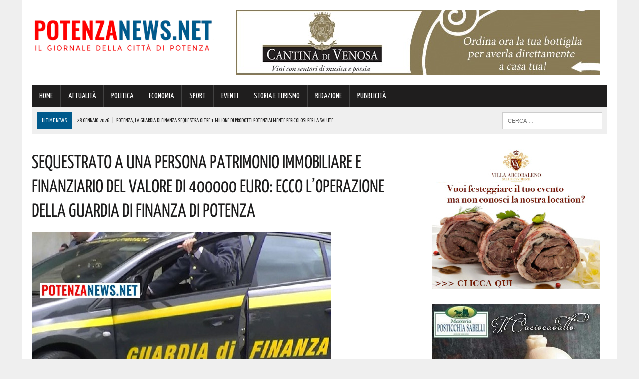

--- FILE ---
content_type: text/html; charset=UTF-8
request_url: https://www.potenzanews.net/sequestrato-a-una-persona-patrimonio-immobiliare-e-finanziario-del-valore-di-400000-euro-ecco-loperazione-della-guardia-di-finanza-di-potenza/
body_size: 144398
content:
<!DOCTYPE html>
<html class="no-js" lang="it-IT">
<head>
<meta charset="UTF-8">
<meta name="viewport" content="width=device-width, initial-scale=1.0">
<link rel="profile" href="https://gmpg.org/xfn/11" />
<link rel="pingback" href="https://www.potenzanews.net/xmlrpc.php" />
<title>Sequestrato a una persona patrimonio immobiliare e finanziario del valore di 400000 euro: ecco l&#039;operazione della Guardia di Finanza di Potenza</title>
<!-- This site is optimized with the Yoast SEO plugin v13.4.1 - https://yoast.com/wordpress/plugins/seo/ -->
<meta name="description" content="In data di ieri, su disposizione del Tribunale di Potenza, militari della Guardia di Finanza di Potenza hanno dato esecuzione ad un una Misura di"/>
<meta name="robots" content="max-snippet:-1, max-image-preview:large, max-video-preview:-1"/>
<link rel="canonical" href="https://www.potenzanews.net/sequestrato-a-una-persona-patrimonio-immobiliare-e-finanziario-del-valore-di-400000-euro-ecco-loperazione-della-guardia-di-finanza-di-potenza/" />
<meta property="og:locale" content="it_IT" />
<meta property="og:type" content="article" />
<meta property="og:title" content="Sequestrato a una persona patrimonio immobiliare e finanziario del valore di 400000 euro: ecco l&#039;operazione della Guardia di Finanza di Potenza" />
<meta property="og:description" content="In data di ieri, su disposizione del Tribunale di Potenza, militari della Guardia di Finanza di Potenza hanno dato esecuzione ad un una Misura di" />
<meta property="og:url" content="https://www.potenzanews.net/sequestrato-a-una-persona-patrimonio-immobiliare-e-finanziario-del-valore-di-400000-euro-ecco-loperazione-della-guardia-di-finanza-di-potenza/" />
<meta property="og:site_name" content="Potenza News" />
<meta property="article:publisher" content="https://www.facebook.com/PotenzaNews.net/" />
<meta property="article:section" content="ATTUALITÀ" />
<meta property="article:published_time" content="2024-06-21T14:11:45+00:00" />
<meta property="fb:app_id" content="439567822908485" />
<meta property="og:image" content="https://www.potenzanews.net/wp-content/uploads/2021/05/guardia-di-finanza.jpg" />
<meta property="og:image:secure_url" content="https://www.potenzanews.net/wp-content/uploads/2021/05/guardia-di-finanza.jpg" />
<meta property="og:image:width" content="600" />
<meta property="og:image:height" content="315" />
<script type='application/ld+json' class='yoast-schema-graph yoast-schema-graph--main'>{"@context":"https://schema.org","@graph":[{"@type":"Organization","@id":"https://www.potenzanews.net/#organization","name":"Potenza News","url":"https://www.potenzanews.net/","sameAs":["https://www.facebook.com/PotenzaNews.net/"],"logo":{"@type":"ImageObject","@id":"https://www.potenzanews.net/#logo","inLanguage":"it-IT","url":"https://www.potenzanews.net/wp-content/uploads/2020/03/Potenza-News.png","width":180,"height":180,"caption":"Potenza News"},"image":{"@id":"https://www.potenzanews.net/#logo"}},{"@type":"WebSite","@id":"https://www.potenzanews.net/#website","url":"https://www.potenzanews.net/","name":"Potenza News","inLanguage":"it-IT","description":"Potenza News","publisher":{"@id":"https://www.potenzanews.net/#organization"},"potentialAction":[{"@type":"SearchAction","target":"https://www.potenzanews.net/?s={search_term_string}","query-input":"required name=search_term_string"}]},{"@type":"ImageObject","@id":"https://www.potenzanews.net/sequestrato-a-una-persona-patrimonio-immobiliare-e-finanziario-del-valore-di-400000-euro-ecco-loperazione-della-guardia-di-finanza-di-potenza/#primaryimage","inLanguage":"it-IT","url":"https://www.potenzanews.net/wp-content/uploads/2021/05/guardia-di-finanza.jpg","width":600,"height":315},{"@type":"WebPage","@id":"https://www.potenzanews.net/sequestrato-a-una-persona-patrimonio-immobiliare-e-finanziario-del-valore-di-400000-euro-ecco-loperazione-della-guardia-di-finanza-di-potenza/#webpage","url":"https://www.potenzanews.net/sequestrato-a-una-persona-patrimonio-immobiliare-e-finanziario-del-valore-di-400000-euro-ecco-loperazione-della-guardia-di-finanza-di-potenza/","name":"Sequestrato a una persona patrimonio immobiliare e finanziario del valore di 400000 euro: ecco l&#039;operazione della Guardia di Finanza di Potenza","isPartOf":{"@id":"https://www.potenzanews.net/#website"},"inLanguage":"it-IT","primaryImageOfPage":{"@id":"https://www.potenzanews.net/sequestrato-a-una-persona-patrimonio-immobiliare-e-finanziario-del-valore-di-400000-euro-ecco-loperazione-della-guardia-di-finanza-di-potenza/#primaryimage"},"datePublished":"2024-06-21T14:11:45+00:00","dateModified":"2024-06-21T14:11:45+00:00","description":"In data di ieri, su disposizione del Tribunale di Potenza, militari della Guardia di Finanza di Potenza hanno dato esecuzione ad un una Misura di","potentialAction":[{"@type":"ReadAction","target":["https://www.potenzanews.net/sequestrato-a-una-persona-patrimonio-immobiliare-e-finanziario-del-valore-di-400000-euro-ecco-loperazione-della-guardia-di-finanza-di-potenza/"]}]},{"@type":"Article","@id":"https://www.potenzanews.net/sequestrato-a-una-persona-patrimonio-immobiliare-e-finanziario-del-valore-di-400000-euro-ecco-loperazione-della-guardia-di-finanza-di-potenza/#article","isPartOf":{"@id":"https://www.potenzanews.net/sequestrato-a-una-persona-patrimonio-immobiliare-e-finanziario-del-valore-di-400000-euro-ecco-loperazione-della-guardia-di-finanza-di-potenza/#webpage"},"author":{"@id":"https://www.potenzanews.net/#/schema/person/eca20eff9181f6eb2e23f3afec3e0573"},"headline":"Sequestrato a una persona patrimonio immobiliare e finanziario del valore di 400000 euro: ecco l&#8217;operazione della Guardia di Finanza di Potenza","datePublished":"2024-06-21T14:11:45+00:00","dateModified":"2024-06-21T14:11:45+00:00","commentCount":0,"mainEntityOfPage":{"@id":"https://www.potenzanews.net/sequestrato-a-una-persona-patrimonio-immobiliare-e-finanziario-del-valore-di-400000-euro-ecco-loperazione-della-guardia-di-finanza-di-potenza/#webpage"},"publisher":{"@id":"https://www.potenzanews.net/#organization"},"image":{"@id":"https://www.potenzanews.net/sequestrato-a-una-persona-patrimonio-immobiliare-e-finanziario-del-valore-di-400000-euro-ecco-loperazione-della-guardia-di-finanza-di-potenza/#primaryimage"},"articleSection":"ATTUALIT\u00c0","inLanguage":"it-IT"},{"@type":["Person"],"@id":"https://www.potenzanews.net/#/schema/person/eca20eff9181f6eb2e23f3afec3e0573","name":"Rossella","image":{"@type":"ImageObject","@id":"https://www.potenzanews.net/#authorlogo","inLanguage":"it-IT","url":"https://secure.gravatar.com/avatar/31bd96e77e02ee56580d4cf634974c86?s=96&d=mm&r=g","caption":"Rossella"},"sameAs":[]}]}</script>
<!-- / Yoast SEO plugin. -->
<link rel='dns-prefetch' href='//maxcdn.bootstrapcdn.com' />
<link rel='dns-prefetch' href='//fonts.googleapis.com' />
<link rel="alternate" type="application/rss+xml" title="Potenza News &raquo; Feed" href="https://www.potenzanews.net/feed/" />
<link rel="alternate" type="application/rss+xml" title="Potenza News &raquo; Feed dei commenti" href="https://www.potenzanews.net/comments/feed/" />
<!-- <link rel='stylesheet' id='wp-block-library-css'  href='https://www.potenzanews.net/wp-includes/css/dist/block-library/style.min.css?ver=420ec418076be817e9071f0023bb57a8' type='text/css' media='all' /> -->
<!-- <link rel='stylesheet' id='cptch_stylesheet-css'  href='https://www.potenzanews.net/wp-content/plugins/captcha/css/front_end_style.css?ver=4.4.5' type='text/css' media='all' /> -->
<!-- <link rel='stylesheet' id='dashicons-css'  href='https://www.potenzanews.net/wp-includes/css/dashicons.min.css?ver=420ec418076be817e9071f0023bb57a8' type='text/css' media='all' /> -->
<!-- <link rel='stylesheet' id='cptch_desktop_style-css'  href='https://www.potenzanews.net/wp-content/plugins/captcha/css/desktop_style.css?ver=4.4.5' type='text/css' media='all' /> -->
<!-- <link rel='stylesheet' id='uaf_client_css-css'  href='https://www.potenzanews.net/wp-content/uploads/useanyfont/uaf.css?ver=1751846395' type='text/css' media='all' /> -->
<!-- <link rel='stylesheet' id='mh-style-css'  href='https://www.potenzanews.net/wp-content/themes/mh_newsdesk/style.css?ver=1.2.0' type='text/css' media='all' /> -->
<link rel="stylesheet" type="text/css" href="//www.potenzanews.net/wp-content/cache/wpfc-minified/l8kt6jog/fnh6x.css" media="all"/>
<link rel='stylesheet' id='mh-font-awesome-css'  href='//maxcdn.bootstrapcdn.com/font-awesome/4.3.0/css/font-awesome.min.css' type='text/css' media='all' />
<link rel='stylesheet' id='mh-google-fonts-css'  href='//fonts.googleapis.com/css?family=PT+Serif:300,400,400italic,600,700|Yanone+Kaffeesatz:300,400,400italic,600,700' type='text/css' media='all' />
<script>if (document.location.protocol != "https:") {document.location = document.URL.replace(/^http:/i, "https:");}</script><script src='//www.potenzanews.net/wp-content/cache/wpfc-minified/2b1bd751/fnh6v.js' type="text/javascript"></script>
<!-- <script type='text/javascript' src='https://www.potenzanews.net/wp-includes/js/jquery/jquery.js?ver=1.12.4-wp'></script> -->
<!-- <script type='text/javascript' src='https://www.potenzanews.net/wp-includes/js/jquery/jquery-migrate.min.js?ver=1.4.1'></script> -->
<!-- <script type='text/javascript' src='https://www.potenzanews.net/wp-content/themes/mh_newsdesk/js/scripts.js?ver=420ec418076be817e9071f0023bb57a8'></script> -->
<link rel='https://api.w.org/' href='https://www.potenzanews.net/wp-json/' />
<link rel="EditURI" type="application/rsd+xml" title="RSD" href="https://www.potenzanews.net/xmlrpc.php?rsd" />
<link rel="wlwmanifest" type="application/wlwmanifest+xml" href="https://www.potenzanews.net/wp-includes/wlwmanifest.xml" /> 
<link rel='shortlink' href='https://www.potenzanews.net/?p=289590' />
<link rel="alternate" type="application/json+oembed" href="https://www.potenzanews.net/wp-json/oembed/1.0/embed?url=https%3A%2F%2Fwww.potenzanews.net%2Fsequestrato-a-una-persona-patrimonio-immobiliare-e-finanziario-del-valore-di-400000-euro-ecco-loperazione-della-guardia-di-finanza-di-potenza%2F" />
<link rel="alternate" type="text/xml+oembed" href="https://www.potenzanews.net/wp-json/oembed/1.0/embed?url=https%3A%2F%2Fwww.potenzanews.net%2Fsequestrato-a-una-persona-patrimonio-immobiliare-e-finanziario-del-valore-di-400000-euro-ecco-loperazione-della-guardia-di-finanza-di-potenza%2F&#038;format=xml" />
<!-- GA Google Analytics @ https://m0n.co/ga -->
<script>
(function(i,s,o,g,r,a,m){i['GoogleAnalyticsObject']=r;i[r]=i[r]||function(){
(i[r].q=i[r].q||[]).push(arguments)},i[r].l=1*new Date();a=s.createElement(o),
m=s.getElementsByTagName(o)[0];a.async=1;a.src=g;m.parentNode.insertBefore(a,m)
})(window,document,'script','https://www.google-analytics.com/analytics.js','ga');
ga('create', 'UA-68402011-1', 'auto');
ga('send', 'pageview');
</script>
<!-- Google Tag Manager -->
<script>(function(w,d,s,l,i){w[l]=w[l]||[];w[l].push({'gtm.start':
new Date().getTime(),event:'gtm.js'});var f=d.getElementsByTagName(s)[0],
j=d.createElement(s),dl=l!='dataLayer'?'&l='+l:'';j.async=true;j.src=
'https://www.googletagmanager.com/gtm.js?id='+i+dl;f.parentNode.insertBefore(j,f);
})(window,document,'script','dataLayer','GTM-TWHHG65');</script>
<!-- End Google Tag Manager --><!--[if lt IE 9]>
<script src="https://www.potenzanews.net/wp-content/themes/mh_newsdesk/js/css3-mediaqueries.js"></script>
<![endif]-->
<style type="text/css">
.header-nav, .header-sub, h1, h2, h3, h4, h5, h6, .breadcrumb, .footer-bottom, .widget-list li, .cat-item, .page_item, .menu-item, .button, .commentlist .vcard, .pagination, .mh-share-buttons { font-family: "Yanone Kaffeesatz", sans-serif; }
</style>
<link rel="icon" href="https://www.potenzanews.net/wp-content/uploads/2016/05/cropped-favicon-pz-news4-32x32.png" sizes="32x32" />
<link rel="icon" href="https://www.potenzanews.net/wp-content/uploads/2016/05/cropped-favicon-pz-news4-192x192.png" sizes="192x192" />
<link rel="apple-touch-icon" href="https://www.potenzanews.net/wp-content/uploads/2016/05/cropped-favicon-pz-news4-180x180.png" />
<meta name="msapplication-TileImage" content="https://www.potenzanews.net/wp-content/uploads/2016/05/cropped-favicon-pz-news4-270x270.png" />
</head>
<body data-rsssl=1 class="post-template-default single single-post postid-289590 single-format-standard mh-right-sb">
<div id="mh-wrapper">
<header class="mh-header">
<div class="header-wrap clearfix">
<div class="mh-col mh-1-3 header-logo">
<a href="https://www.potenzanews.net/" title="Potenza News" rel="home">
<div class="logo-wrap" role="banner">
<img src="https://www.potenzanews.net/wp-content/uploads/2025/07/cropped-0-PotenzaNews-logo-definitivo-23-07-2025.png" height="116" width="439" alt="Potenza News" />
</div>
</a>
</div>
<aside class="mh-col mh-2-3"><div class="header-ad"><!-- meta slider -->
<div style="max-width: 730px; margin: 0 auto;" class="metaslider metaslider-responsive metaslider-12035 ml-slider">
<div id="metaslider_container_12035">
<ul id='metaslider_12035' class='rslides'>
<li><a href="https://cantinadivenosa.it/" target="_blank"><img src="https://www.potenzanews.net/wp-content/uploads/2021/03/Cantina-di-Venosa-17-06-2020.jpeg" height="130" width="730" alt="" class="slider-12035 slide-165531" /></a></li>
</ul>
</div>
<script type="text/javascript">
var metaslider_12035 = function($) {
$('#metaslider_12035').responsiveSlides({ 
timeout:5000,
pager:false,
nav:false,
pause:false,
speed:400,
prevText:"&lt;",
nextText:"&gt;",
auto:true
});
};
var timer_metaslider_12035 = function() {
var slider = !window.jQuery ? window.setTimeout(timer_metaslider_12035, 100) : !jQuery.isReady ? window.setTimeout(timer_metaslider_12035, 1) : metaslider_12035(window.jQuery);
};
timer_metaslider_12035();
</script>
</div>
<!--// meta slider--></div></aside>	</div>
<div class="header-menu clearfix">
<nav class="main-nav clearfix">
<div class="menu-menu-principale-container"><ul id="menu-menu-principale" class="menu"><li id="menu-item-9" class="menu-item menu-item-type-post_type menu-item-object-page menu-item-home menu-item-9"><a href="https://www.potenzanews.net/">HOME</a></li>
<li id="menu-item-36" class="menu-item menu-item-type-taxonomy menu-item-object-category current-post-ancestor current-menu-parent current-post-parent menu-item-36"><a href="https://www.potenzanews.net/category/attualita/">ATTUALITÀ</a></li>
<li id="menu-item-37" class="menu-item menu-item-type-taxonomy menu-item-object-category menu-item-37"><a href="https://www.potenzanews.net/category/politica/">POLITICA</a></li>
<li id="menu-item-80" class="menu-item menu-item-type-taxonomy menu-item-object-category menu-item-80"><a href="https://www.potenzanews.net/category/economia/">ECONOMIA</a></li>
<li id="menu-item-34" class="menu-item menu-item-type-taxonomy menu-item-object-category menu-item-34"><a href="https://www.potenzanews.net/category/sport/">SPORT</a></li>
<li id="menu-item-38" class="menu-item menu-item-type-taxonomy menu-item-object-category menu-item-38"><a href="https://www.potenzanews.net/category/eventi/">EVENTI</a></li>
<li id="menu-item-36538" class="menu-item menu-item-type-taxonomy menu-item-object-category menu-item-36538"><a href="https://www.potenzanews.net/category/storia-e-turismo/">STORIA E TURISMO</a></li>
<li id="menu-item-70545" class="menu-item menu-item-type-post_type menu-item-object-page menu-item-70545"><a href="https://www.potenzanews.net/contatti-redazione-potenzanews/">REDAZIONE</a></li>
<li id="menu-item-321446" class="menu-item menu-item-type-post_type menu-item-object-page menu-item-321446"><a href="https://www.potenzanews.net/contatti-per-pubblicita-aziende/">PUBBLICITÀ</a></li>
</ul></div>		</nav>
<div class="header-sub clearfix">
<section id="ticker" class="news-ticker mh-col mh-2-3 clearfix">
<span class="ticker-title">ULTIME NEWS</span>
<ul class="ticker-content">			<li class="ticker-item">
<a class="ticker-item-link" href="https://www.potenzanews.net/potenza-la-guardia-di-finanza-sequestra-oltre-1-milione-di-prodotti-potenzialmente-pericolosi-per-la-salute/" title="Potenza, la Guardia di Finanza sequestra oltre 1 milione di prodotti potenzialmente pericolosi per la salute">
<span class="ticker-item-date">28 Gennaio 2026</span>
<span class="ticker-item-separator">|</span>
<span class="ticker-item-title">Potenza, la Guardia di Finanza sequestra oltre 1 milione di prodotti potenzialmente pericolosi per la salute</span>
</a>
</li>			<li class="ticker-item">
<a class="ticker-item-link" href="https://www.potenzanews.net/le-parole-di-hind-potenza-la-ricorda-nel-giorno-della-sua-scomparsa-e-chiede-giustizia-per-i-bambini-palestinesi/" title="Le parole di Hind: Potenza la ricorda nel giorno della sua scomparsa e chiede giustizia per i bambini palestinesi">
<span class="ticker-item-date">28 Gennaio 2026</span>
<span class="ticker-item-separator">|</span>
<span class="ticker-item-title">Le parole di Hind: Potenza la ricorda nel giorno della sua scomparsa e chiede giustizia per i bambini palestinesi</span>
</a>
</li>			<li class="ticker-item">
<a class="ticker-item-link" href="https://www.potenzanews.net/asse-basilicata-calabria-puglia-piu-sanita-trasporti-e-sviluppo-per-il-sud/" title="Asse Basilicata–Calabria–Puglia: &#8220;più sanità, trasporti e sviluppo per il Sud&#8221;">
<span class="ticker-item-date">28 Gennaio 2026</span>
<span class="ticker-item-separator">|</span>
<span class="ticker-item-title">Asse Basilicata–Calabria–Puglia: &#8220;più sanità, trasporti e sviluppo per il Sud&#8221;</span>
</a>
</li>			<li class="ticker-item">
<a class="ticker-item-link" href="https://www.potenzanews.net/si-riapre-la-partita-del-condono-edilizio-come-quello-di-berlusconi-la-mossa-del-governo/" title="Si riapre la partita del condono edilizio come quello di Berlusconi: la mossa del Governo">
<span class="ticker-item-date">27 Gennaio 2026</span>
<span class="ticker-item-separator">|</span>
<span class="ticker-item-title">Si riapre la partita del condono edilizio come quello di Berlusconi: la mossa del Governo</span>
</a>
</li>			<li class="ticker-item">
<a class="ticker-item-link" href="https://www.potenzanews.net/potenza-vigili-del-fuoco-mettono-in-salvo-una-persona-in-provincia-lintervento/" title="Potenza: Vigili del Fuoco mettono in salvo una persona in provincia. L&#8217;intervento">
<span class="ticker-item-date">27 Gennaio 2026</span>
<span class="ticker-item-separator">|</span>
<span class="ticker-item-title">Potenza: Vigili del Fuoco mettono in salvo una persona in provincia. L&#8217;intervento</span>
</a>
</li>	</ul>
</section>						<aside class="mh-col mh-1-3 header-search">
<form role="search" method="get" class="search-form" action="https://www.potenzanews.net/">
<label>
<span class="screen-reader-text">Ricerca per:</span>
<input type="search" class="search-field" placeholder="Cerca &hellip;" value="" name="s" />
</label>
<input type="submit" class="search-submit" value="Cerca" />
</form>			</aside>
</div>
</div>
</header><div class="mh-section mh-group">
<div id="main-content" class="mh-content"><article id="post-289590" class="post-289590 post type-post status-publish format-standard has-post-thumbnail hentry category-attualita">
<header class="entry-header clearfix">
<h1 class="entry-title">Sequestrato a una persona patrimonio immobiliare e finanziario del valore di 400000 euro: ecco l&#8217;operazione della Guardia di Finanza di Potenza</h1>
</header>
<div class="entry-thumbnail">
<img width="600" height="315" src="https://www.potenzanews.net/wp-content/uploads/2021/05/guardia-di-finanza.jpg" class="attachment-content-single size-content-single wp-post-image" alt="" srcset="https://www.potenzanews.net/wp-content/uploads/2021/05/guardia-di-finanza.jpg 600w, https://www.potenzanews.net/wp-content/uploads/2021/05/guardia-di-finanza-300x158.jpg 300w, https://www.potenzanews.net/wp-content/uploads/2021/05/guardia-di-finanza-150x79.jpg 150w" sizes="(max-width: 600px) 100vw, 600px" /></div>
<div class="advertisement">
<div class="sb-widget post-ad"><!-- meta slider -->
<div style="max-width: 336px; margin: 0 auto;" class="metaslider metaslider-responsive metaslider-6658 ml-slider">
<div id="metaslider_container_6658">
<ul id='metaslider_6658' class='rslides'>
<li><a href="https://seienergia.it/" target="_blank"><img src="https://www.potenzanews.net/wp-content/uploads/2025/05/Sei-Energia-16-05-2025.jpg" height="280" width="336" alt="" class="slider-6658 slide-317430" /></a></li>
<li style='display: none;'><a href="https://www.sspbasilicata.it/" target="_blank"><img src="https://www.potenzanews.net/wp-content/uploads/2025/11/ARTICOLI-NEW-FORM-SSPB-pagina-20-11-2025.jpg" height="280" width="336" alt="" class="slider-6658 slide-329685" /></a></li>
</ul>
</div>
<script type="text/javascript">
var metaslider_6658 = function($) {
$('#metaslider_6658').responsiveSlides({ 
timeout:5000,
pager:false,
nav:false,
pause:false,
speed:400,
prevText:"&lt;",
nextText:"&gt;",
auto:true
});
};
var timer_metaslider_6658 = function() {
var slider = !window.jQuery ? window.setTimeout(timer_metaslider_6658, 100) : !jQuery.isReady ? window.setTimeout(timer_metaslider_6658, 1) : metaslider_6658(window.jQuery);
};
timer_metaslider_6658();
</script>
</div>
<!--// meta slider--></div><div class="sb-widget post-ad"><!-- meta slider -->
<div style="max-width: 336px; margin: 0 auto;" class="metaslider metaslider-responsive metaslider-18872 ml-slider">
<div id="metaslider_container_18872">
<ul id='metaslider_18872' class='rslides'>
<li><a href="https://sergiooriente.consulente.widiba.it/" target="_blank"><img src="https://www.potenzanews.net/wp-content/uploads/2024/10/Sergio-Oriente-Banca-Widiba-11-10-2024.jpg" height="280" width="336" alt="" class="slider-18872 slide-298242" /></a></li>
<li style='display: none;'><a href="http://www.gelateriacaruso.it/" target="_blank"><img src="https://www.potenzanews.net/wp-content/uploads/2025/05/Caruso-Generica-11-05-2025.png" height="280" width="336" alt="" class="slider-18872 slide-316961" /></a></li>
</ul>
</div>
<script type="text/javascript">
var metaslider_18872 = function($) {
$('#metaslider_18872').responsiveSlides({ 
timeout:4700,
pager:false,
nav:false,
pause:false,
speed:400,
prevText:"&lt;",
nextText:"&gt;",
auto:true
});
};
var timer_metaslider_18872 = function() {
var slider = !window.jQuery ? window.setTimeout(timer_metaslider_18872, 100) : !jQuery.isReady ? window.setTimeout(timer_metaslider_18872, 1) : metaslider_18872(window.jQuery);
};
timer_metaslider_18872();
</script>
</div>
<!--// meta slider--></div><div class="sb-widget post-ad"><!-- meta slider -->
<div style="max-width: 336px; margin: 0 auto;" class="metaslider metaslider-responsive metaslider-194463 ml-slider">
<div id="metaslider_container_194463">
<ul id='metaslider_194463' class='rslides'>
<li><a href="https://coopmasterpuglia.it/mappa-negozi/" target="_blank"><img src="https://www.potenzanews.net/wp-content/uploads/2022/10/Coop-Generico-Potenza-10-10-2022.jpg" height="280" width="336" alt="" class="slider-194463 slide-227800" /></a></li>
</ul>
</div>
<script type="text/javascript">
var metaslider_194463 = function($) {
$('#metaslider_194463').responsiveSlides({ 
timeout:4700,
pager:false,
nav:false,
pause:false,
speed:400,
prevText:"&lt;",
nextText:"&gt;",
auto:true
});
};
var timer_metaslider_194463 = function() {
var slider = !window.jQuery ? window.setTimeout(timer_metaslider_194463, 100) : !jQuery.isReady ? window.setTimeout(timer_metaslider_194463, 1) : metaslider_194463(window.jQuery);
};
timer_metaslider_194463();
</script>
</div>
<!--// meta slider--></div>		</div><p class="entry-meta">
<span class="entry-meta-date updated">21 Giugno 2024</span>
</p>
<div class="entry-content clearfix">
<p>In data di ieri, <strong>su disposizione del Tribunale di Potenza, militari della Guardia di Finanza di Potenza</strong> hanno dato esecuzione ad un una <strong>Misura di Prevenzione patrimoniale</strong> e, segnatamente, ad un provvedimento di sequestro d’urgenza emesso dal predetto Tribunale su proposta della Procura Distrettuale della Repubblica di Potenza, avente a oggetto <strong>un patrimonio immobiliare e finanziario del valore di circa 400 mila di euro</strong> riconducibile ad un uomo di Palazzo San Gervasio.</p>
<p>L’odierna Misura di Prevenzione patrimoniale costituisce il completamento investigativo dell’operazione Frontetusio, che lo scorso mese di marzo aveva portato all’arresto di 4 palazzesi, ritenuti gravemente indiziati di fare parte di un gruppo criminale dedito all’approvvigionamento e al successivo spaccio di sostanze stupefacenti sulla piazza locale.<br />
Tra i soggetti destinatari della citata misura cautelare personale, vi era anche la suddetta persona, il quale, a seguito delle successive e specifiche investigazioni economico-patrimoniali svolte dalle fiamme gialle del capoluogo lucano, <strong>è risultato essere, altresì, connotato da una marcata pericolosità generica</strong>, nell’accezione del termine prevista dalla vigente normativa antimafia, in quanto dedito — sulla base degli indizi raccolti –<strong> alla commissione di diversi reati fra cui lo spaccio di sostanze stupefacenti e quello di rapina.</strong></p>
<p>In particolare, l&#8217;uomo e i componenti del suo nucleo familiare hanno manifestato, sulla base degli indizi raccolti, <strong>una capacità reddituale dichiarata decisamente minore e sproporzionata rispetto all’elevato tenore di vita dimostrato e agli investimenti eseguiti nel periodo 2018-2024.</strong></p>
<p>Su queste basi, in applicazione delle vigenti disposizioni del “Codice Antimafia”, è stato richiesto da questo Ufficio di Procura<strong> il sequestro dei beni oggetto della “sperequazione patrimoniale”</strong>; così, su disposizione del Tribunale di Potenza, i militari del Nucleo di Polizia Economico- Finanziaria hanno <strong>posto i vincoli cautelari su 4 unità immobiliari e 1 terreno, tutti ubicati in Palazzo San Gervasio</strong>, nonché su diversi rapporti finanziari, direttamente e/o indirettamente riconducibili a lui.</p>
</div>		<div class="advertisement">
<div class="sb-widget post-ad"><a href="https://whatsapp.com/channel/0029VaD9JQUEwEjwX38LSD03"><img width="355" height="98" src="https://www.potenzanews.net/wp-content/uploads/2024/01/PotenzaNews-Whatsapp-355-x-98.jpg" class="image wp-image-275882  attachment-full size-full" alt="" style="max-width: 100%; height: auto;" srcset="https://www.potenzanews.net/wp-content/uploads/2024/01/PotenzaNews-Whatsapp-355-x-98.jpg 355w, https://www.potenzanews.net/wp-content/uploads/2024/01/PotenzaNews-Whatsapp-355-x-98-300x83.jpg 300w, https://www.potenzanews.net/wp-content/uploads/2024/01/PotenzaNews-Whatsapp-355-x-98-150x41.jpg 150w" sizes="(max-width: 355px) 100vw, 355px" /></a></div><div class="sb-widget post-ad"><!-- meta slider -->
<div style="max-width: 336px; margin: 0 auto;" class="metaslider metaslider-responsive metaslider-6312 ml-slider">
<div id="metaslider_container_6312">
<ul id='metaslider_6312' class='rslides'>
<li><a href="https://triani.retefiditalia.it/contattaci.html" target="_blank"><img src="https://www.potenzanews.net/wp-content/uploads/2025/04/NEWS-Triani-FIDITALIA-16-04-2025.jpg" height="280" width="336" alt="" class="slider-6312 slide-315081" /></a></li>
</ul>
</div>
<script type="text/javascript">
var metaslider_6312 = function($) {
$('#metaslider_6312').responsiveSlides({ 
timeout:5700,
pager:false,
nav:false,
pause:false,
speed:400,
prevText:"&lt;",
nextText:"&gt;",
auto:true
});
};
var timer_metaslider_6312 = function() {
var slider = !window.jQuery ? window.setTimeout(timer_metaslider_6312, 100) : !jQuery.isReady ? window.setTimeout(timer_metaslider_6312, 1) : metaslider_6312(window.jQuery);
};
timer_metaslider_6312();
</script>
</div>
<!--// meta slider--></div><div class="sb-widget post-ad"><!-- meta slider -->
<div style="max-width: 336px; margin: 0 auto;" class="metaslider metaslider-responsive metaslider-11948 ml-slider">
<div id="metaslider_container_11948">
<ul id='metaslider_11948' class='rslides'>
<li><a href="https://www.autoricambirusso.it/index.php/revisioni/prenota-online" target="_blank"><img src="https://www.potenzanews.net/wp-content/uploads/2025/07/Russo-Ricambi-30-07-2025.jpg" height="280" width="336" alt="" class="slider-11948 slide-322629" /></a></li>
<li style='display: none;'><a href="https://www.autosantoro.it/" target="_blank"><img src="https://www.potenzanews.net/wp-content/uploads/2025/11/Autosantoro-Bayon-14-11-2025.jpg" height="280" width="336" alt="" class="slider-11948 slide-329357" /></a></li>
<li style='display: none;'><a href="https://www.anticofornolucano.it/" target="_blank"><img src="https://www.potenzanews.net/wp-content/uploads/2025/11/Antico-Forno-Lucano-09-11-2023.jpg" height="280" width="336" alt="" class="slider-11948 slide-328861" /></a></li>
</ul>
</div>
<script type="text/javascript">
var metaslider_11948 = function($) {
$('#metaslider_11948').responsiveSlides({ 
timeout:5000,
pager:false,
nav:false,
pause:false,
speed:400,
prevText:"&lt;",
nextText:"&gt;",
auto:true
});
};
var timer_metaslider_11948 = function() {
var slider = !window.jQuery ? window.setTimeout(timer_metaslider_11948, 100) : !jQuery.isReady ? window.setTimeout(timer_metaslider_11948, 1) : metaslider_11948(window.jQuery);
};
timer_metaslider_11948();
</script>
</div>
<!--// meta slider--></div><div class="sb-widget post-ad"><!-- meta slider -->
<div style="max-width: 336px; margin: 0 auto;" class="metaslider metaslider-responsive metaslider-139407 ml-slider">
<div id="metaslider_container_139407">
<ul id='metaslider_139407' class='rslides'>
<li><a href="https://www.google.com/maps/place/AGOS/@40.6405855,15.7904584,16z/data=!3m1!4b1!4m6!3m5!1s0x1338e283acb1fcb5:0x2feab195b7001f39!8m2!3d40.6405855!4d15.7904584!16s%2Fg%2F119tfvhyx?entry=ttu&amp;g_ep=EgoyMDI0MTExMS4wIKXMDSoASAFQAw%3D%3D" target="_blank"><img src="https://www.potenzanews.net/wp-content/uploads/2024/11/Agos-POTENZA-13-11-2024.png" height="280" width="336" alt="" class="slider-139407 slide-301243" /></a></li>
<li style='display: none;'><a href="https://www.google.com/maps/place/AGOS/@40.6405855,15.7904584,16z/data=!3m1!4b1!4m6!3m5!1s0x1338e283acb1fcb5:0x2feab195b7001f39!8m2!3d40.6405855!4d15.7904584!16s%2Fg%2F119tfvhyx?entry=ttu&amp;g_ep=EgoyMDI0MTExMS4wIKXMDSoASAFQAw%3D%3D" target="_blank"><img src="https://www.potenzanews.net/wp-content/uploads/2024/11/2-Agos-POTENZA-13-11-2024.png" height="280" width="336" alt="" class="slider-139407 slide-301244" /></a></li>
</ul>
</div>
<script type="text/javascript">
var metaslider_139407 = function($) {
$('#metaslider_139407').responsiveSlides({ 
timeout:3000,
pager:false,
nav:false,
pause:false,
speed:400,
prevText:"&lt;",
nextText:"&gt;",
auto:true
});
};
var timer_metaslider_139407 = function() {
var slider = !window.jQuery ? window.setTimeout(timer_metaslider_139407, 100) : !jQuery.isReady ? window.setTimeout(timer_metaslider_139407, 1) : metaslider_139407(window.jQuery);
};
timer_metaslider_139407();
</script>
</div>
<!--// meta slider--></div><div class="sb-widget post-ad"><!-- meta slider -->
<div style="max-width: 336px; margin: 0 auto;" class="metaslider metaslider-responsive metaslider-39095 ml-slider">
<div id="metaslider_container_39095">
<ul id='metaslider_39095' class='rslides'>
<li><a href="https://bit.ly/3SVinHl" target="_blank"><img src="https://www.potenzanews.net/wp-content/uploads/2026/01/PZ-MAFFEI-GIF-3-336-x-280-px-dal-27-al-31-Gennaio.gif" height="280" width="336" alt="" class="slider-39095 slide-333906" /></a></li>
</ul>
</div>
<script type="text/javascript">
var metaslider_39095 = function($) {
$('#metaslider_39095').responsiveSlides({ 
timeout:4500,
pager:false,
nav:false,
pause:false,
speed:400,
prevText:"&lt;",
nextText:"&gt;",
auto:true
});
};
var timer_metaslider_39095 = function() {
var slider = !window.jQuery ? window.setTimeout(timer_metaslider_39095, 100) : !jQuery.isReady ? window.setTimeout(timer_metaslider_39095, 1) : metaslider_39095(window.jQuery);
};
timer_metaslider_39095();
</script>
</div>
<!--// meta slider--></div><div class="sb-widget post-ad"><!-- meta slider -->
<div style="max-width: 336px; margin: 0 auto;" class="metaslider metaslider-responsive metaslider-76573 ml-slider">
<div id="metaslider_container_76573">
<ul id='metaslider_76573' class='rslides'>
<li><a href="https://www.motorfrance.com/" target="_blank"><img src="https://www.potenzanews.net/wp-content/uploads/2025/11/Motor-France-11-11-2025.jpeg" height="280" width="336" alt="" class="slider-76573 slide-329140" /></a></li>
</ul>
</div>
<script type="text/javascript">
var metaslider_76573 = function($) {
$('#metaslider_76573').responsiveSlides({ 
timeout:4700,
pager:false,
nav:false,
pause:false,
speed:400,
prevText:"&lt;",
nextText:"&gt;",
auto:true
});
};
var timer_metaslider_76573 = function() {
var slider = !window.jQuery ? window.setTimeout(timer_metaslider_76573, 100) : !jQuery.isReady ? window.setTimeout(timer_metaslider_76573, 1) : metaslider_76573(window.jQuery);
};
timer_metaslider_76573();
</script>
</div>
<!--// meta slider--></div><div class="sb-widget post-ad">		<div class="mh-fp-list-widget clearfix"><article class="content-list clearfix post-333990 post type-post status-publish format-standard has-post-thumbnail hentry category-attualita">
<div class="content-thumb content-list-thumb"><a href="https://www.potenzanews.net/potenza-la-guardia-di-finanza-sequestra-oltre-1-milione-di-prodotti-potenzialmente-pericolosi-per-la-salute/" title="Potenza, la Guardia di Finanza sequestra oltre 1 milione di prodotti potenzialmente pericolosi per la salute"><img width="260" height="146" src="https://www.potenzanews.net/wp-content/uploads/2026/01/3-260x146.jpg" class="attachment-content-list size-content-list wp-post-image" alt="" srcset="https://www.potenzanews.net/wp-content/uploads/2026/01/3-260x146.jpg 260w, https://www.potenzanews.net/wp-content/uploads/2026/01/3-180x101.jpg 180w, https://www.potenzanews.net/wp-content/uploads/2026/01/3-373x210.jpg 373w, https://www.potenzanews.net/wp-content/uploads/2026/01/3-120x67.jpg 120w" sizes="(max-width: 260px) 100vw, 260px" /></a></div>
<header class="content-list-header">
<p class="entry-meta">
<span class="entry-meta-date updated">28 Gennaio 2026</span>
</p>
<h3 class="content-list-title"><a href="https://www.potenzanews.net/potenza-la-guardia-di-finanza-sequestra-oltre-1-milione-di-prodotti-potenzialmente-pericolosi-per-la-salute/" title="Potenza, la Guardia di Finanza sequestra oltre 1 milione di prodotti potenzialmente pericolosi per la salute" rel="bookmark">Potenza, la Guardia di Finanza sequestra oltre 1 milione di prodotti potenzialmente pericolosi per la salute</a></h3>
</header>
<div class="content-list-excerpt"><p>Negli ultimi giorni le Fiamme Gialle del Comando Provinciale di Potenza hanno eseguito, presso alcune aziende ed esercizi commerciali di Potenza, Lauria, Pietragalla, Brienza, Baragiano,&#8230;</p>
</div>
</article>
<hr class="mh-separator content-list-separator">		</div></div><div class="sb-widget post-ad"><!-- meta slider -->
<div style="max-width: 336px; margin: 0 auto;" class="metaslider metaslider-responsive metaslider-15706 ml-slider">
<div id="metaslider_container_15706">
<ul id='metaslider_15706' class='rslides'>
</ul>
</div>
<script type="text/javascript">
var metaslider_15706 = function($) {
$('#metaslider_15706').responsiveSlides({ 
timeout:4500,
pager:false,
nav:false,
pause:false,
speed:400,
prevText:"&lt;",
nextText:"&gt;",
auto:true
});
};
var timer_metaslider_15706 = function() {
var slider = !window.jQuery ? window.setTimeout(timer_metaslider_15706, 100) : !jQuery.isReady ? window.setTimeout(timer_metaslider_15706, 1) : metaslider_15706(window.jQuery);
};
timer_metaslider_15706();
</script>
</div>
<!--// meta slider--></div><div class="sb-widget post-ad">		<div class="mh-fp-list-widget clearfix"><article class="content-list clearfix post-333985 post type-post status-publish format-standard has-post-thumbnail hentry category-attualita">
<div class="content-thumb content-list-thumb"><a href="https://www.potenzanews.net/le-parole-di-hind-potenza-la-ricorda-nel-giorno-della-sua-scomparsa-e-chiede-giustizia-per-i-bambini-palestinesi/" title="Le parole di Hind: Potenza la ricorda nel giorno della sua scomparsa e chiede giustizia per i bambini palestinesi"><img width="260" height="146" src="https://www.potenzanews.net/wp-content/uploads/2026/01/hind-murales-260x146.png" class="attachment-content-list size-content-list wp-post-image" alt="" srcset="https://www.potenzanews.net/wp-content/uploads/2026/01/hind-murales-260x146.png 260w, https://www.potenzanews.net/wp-content/uploads/2026/01/hind-murales-180x101.png 180w, https://www.potenzanews.net/wp-content/uploads/2026/01/hind-murales-373x210.png 373w, https://www.potenzanews.net/wp-content/uploads/2026/01/hind-murales-120x67.png 120w" sizes="(max-width: 260px) 100vw, 260px" /></a></div>
<header class="content-list-header">
<p class="entry-meta">
<span class="entry-meta-date updated">28 Gennaio 2026</span>
</p>
<h3 class="content-list-title"><a href="https://www.potenzanews.net/le-parole-di-hind-potenza-la-ricorda-nel-giorno-della-sua-scomparsa-e-chiede-giustizia-per-i-bambini-palestinesi/" title="Le parole di Hind: Potenza la ricorda nel giorno della sua scomparsa e chiede giustizia per i bambini palestinesi" rel="bookmark">Le parole di Hind: Potenza la ricorda nel giorno della sua scomparsa e chiede giustizia per i bambini palestinesi</a></h3>
</header>
<div class="content-list-excerpt"><p>Il Comitato per la Pace di Potenza invita la cittadinanza a partecipare al presidio in ricordo di Hind Rajab, che si terrà il 29 gennaio 2026&#8230;</p>
</div>
</article>
<hr class="mh-separator content-list-separator">		</div></div><div class="sb-widget post-ad"><!-- meta slider -->
<div style="max-width: 336px; margin: 0 auto;" class="metaslider metaslider-responsive metaslider-59567 ml-slider">
<div id="metaslider_container_59567">
<ul id='metaslider_59567' class='rslides'>
<li><a href="https://whatsapp.com/channel/0029VaD9JQUEwEjwX38LSD03" target="_blank"><img src="https://www.potenzanews.net/wp-content/uploads/2023/11/PotenzaNews-WhatsApp-18-11-2023.jpg" height="280" width="336" alt="" class="slider-59567 slide-270432" /></a></li>
</ul>
</div>
<script type="text/javascript">
var metaslider_59567 = function($) {
$('#metaslider_59567').responsiveSlides({ 
timeout:4700,
pager:false,
nav:false,
pause:false,
speed:400,
prevText:"&lt;",
nextText:"&gt;",
auto:true
});
};
var timer_metaslider_59567 = function() {
var slider = !window.jQuery ? window.setTimeout(timer_metaslider_59567, 100) : !jQuery.isReady ? window.setTimeout(timer_metaslider_59567, 1) : metaslider_59567(window.jQuery);
};
timer_metaslider_59567();
</script>
</div>
<!--// meta slider--></div><div class="sb-widget post-ad">		<div class="mh-fp-list-widget clearfix"><article class="content-list clearfix post-333982 post type-post status-publish format-standard has-post-thumbnail hentry category-attualita">
<div class="content-thumb content-list-thumb"><a href="https://www.potenzanews.net/asse-basilicata-calabria-puglia-piu-sanita-trasporti-e-sviluppo-per-il-sud/" title="Asse Basilicata–Calabria–Puglia: &#8220;più sanità, trasporti e sviluppo per il Sud&#8221;"><img width="260" height="146" src="https://www.potenzanews.net/wp-content/uploads/2026/01/Latronico-Regione-Calabria-260x146.jpg" class="attachment-content-list size-content-list wp-post-image" alt="" srcset="https://www.potenzanews.net/wp-content/uploads/2026/01/Latronico-Regione-Calabria-260x146.jpg 260w, https://www.potenzanews.net/wp-content/uploads/2026/01/Latronico-Regione-Calabria-180x101.jpg 180w, https://www.potenzanews.net/wp-content/uploads/2026/01/Latronico-Regione-Calabria-373x210.jpg 373w, https://www.potenzanews.net/wp-content/uploads/2026/01/Latronico-Regione-Calabria-120x67.jpg 120w" sizes="(max-width: 260px) 100vw, 260px" /></a></div>
<header class="content-list-header">
<p class="entry-meta">
<span class="entry-meta-date updated">28 Gennaio 2026</span>
</p>
<h3 class="content-list-title"><a href="https://www.potenzanews.net/asse-basilicata-calabria-puglia-piu-sanita-trasporti-e-sviluppo-per-il-sud/" title="Asse Basilicata–Calabria–Puglia: &#8220;più sanità, trasporti e sviluppo per il Sud&#8221;" rel="bookmark">Asse Basilicata–Calabria–Puglia: &#8220;più sanità, trasporti e sviluppo per il Sud&#8221;</a></h3>
</header>
<div class="content-list-excerpt"><p>Insieme per costruire un futuro di servizi condivisi. Un progetto concreto quello emerso dall’incontro tra l’assessore alla Salute della Regione Basilicata, Cosimo Latronico, e l’assessore&#8230;</p>
</div>
</article>
<hr class="mh-separator content-list-separator"><article class="content-list clearfix post-333975 post type-post status-publish format-standard has-post-thumbnail hentry category-attualita">
<div class="content-thumb content-list-thumb"><a href="https://www.potenzanews.net/si-riapre-la-partita-del-condono-edilizio-come-quello-di-berlusconi-la-mossa-del-governo/" title="Si riapre la partita del condono edilizio come quello di Berlusconi: la mossa del Governo"><img width="260" height="146" src="https://www.potenzanews.net/wp-content/uploads/2026/01/condono-edilizio-2026-260x146.jpg" class="attachment-content-list size-content-list wp-post-image" alt="" srcset="https://www.potenzanews.net/wp-content/uploads/2026/01/condono-edilizio-2026-260x146.jpg 260w, https://www.potenzanews.net/wp-content/uploads/2026/01/condono-edilizio-2026-180x101.jpg 180w, https://www.potenzanews.net/wp-content/uploads/2026/01/condono-edilizio-2026-373x210.jpg 373w, https://www.potenzanews.net/wp-content/uploads/2026/01/condono-edilizio-2026-120x67.jpg 120w" sizes="(max-width: 260px) 100vw, 260px" /></a></div>
<header class="content-list-header">
<p class="entry-meta">
<span class="entry-meta-date updated">27 Gennaio 2026</span>
</p>
<h3 class="content-list-title"><a href="https://www.potenzanews.net/si-riapre-la-partita-del-condono-edilizio-come-quello-di-berlusconi-la-mossa-del-governo/" title="Si riapre la partita del condono edilizio come quello di Berlusconi: la mossa del Governo" rel="bookmark">Si riapre la partita del condono edilizio come quello di Berlusconi: la mossa del Governo</a></h3>
</header>
<div class="content-list-excerpt"><p>La maggioranza ci riprova e rispolvera il condono edilizio, dopo il tentativo fallito di inserirlo nella legge di Bilancio 2026. E stavolta arrivano tre proposte&#8230;</p>
</div>
</article>
<hr class="mh-separator content-list-separator">		</div></div><div class="sb-widget post-ad"><!-- meta slider -->
<div style="max-width: 336px; margin: 0 auto;" class="metaslider metaslider-responsive metaslider-25195 ml-slider">
<div id="metaslider_container_25195">
<ul id='metaslider_25195' class='rslides'>
</ul>
</div>
<script type="text/javascript">
var metaslider_25195 = function($) {
$('#metaslider_25195').responsiveSlides({ 
timeout:4000,
pager:false,
nav:false,
pause:false,
speed:400,
prevText:"&lt;",
nextText:"&gt;",
auto:true
});
};
var timer_metaslider_25195 = function() {
var slider = !window.jQuery ? window.setTimeout(timer_metaslider_25195, 100) : !jQuery.isReady ? window.setTimeout(timer_metaslider_25195, 1) : metaslider_25195(window.jQuery);
};
timer_metaslider_25195();
</script>
</div>
<!--// meta slider--></div><div class="sb-widget post-ad">		<div class="mh-fp-list-widget clearfix"><article class="content-list clearfix post-333978 post type-post status-publish format-standard has-post-thumbnail hentry category-attualita">
<div class="content-thumb content-list-thumb"><a href="https://www.potenzanews.net/potenza-vigili-del-fuoco-mettono-in-salvo-una-persona-in-provincia-lintervento/" title="Potenza: Vigili del Fuoco mettono in salvo una persona in provincia. L&#8217;intervento"><img width="260" height="146" src="https://www.potenzanews.net/wp-content/uploads/2026/01/vigili-san-fele-2-260x146.jpeg" class="attachment-content-list size-content-list wp-post-image" alt="" srcset="https://www.potenzanews.net/wp-content/uploads/2026/01/vigili-san-fele-2-260x146.jpeg 260w, https://www.potenzanews.net/wp-content/uploads/2026/01/vigili-san-fele-2-180x101.jpeg 180w, https://www.potenzanews.net/wp-content/uploads/2026/01/vigili-san-fele-2-373x210.jpeg 373w, https://www.potenzanews.net/wp-content/uploads/2026/01/vigili-san-fele-2-120x67.jpeg 120w" sizes="(max-width: 260px) 100vw, 260px" /></a></div>
<header class="content-list-header">
<p class="entry-meta">
<span class="entry-meta-date updated">27 Gennaio 2026</span>
</p>
<h3 class="content-list-title"><a href="https://www.potenzanews.net/potenza-vigili-del-fuoco-mettono-in-salvo-una-persona-in-provincia-lintervento/" title="Potenza: Vigili del Fuoco mettono in salvo una persona in provincia. L&#8217;intervento" rel="bookmark">Potenza: Vigili del Fuoco mettono in salvo una persona in provincia. L&#8217;intervento</a></h3>
</header>
<div class="content-list-excerpt"><p>I Vigili del Fuoco in data odierna sono intervenuti con due squadre, una dalla sede centrale di Potenza e l&#8217;altra dal distaccamento di Pescopagano, in&#8230;</p>
</div>
</article>
<hr class="mh-separator content-list-separator"><article class="content-list clearfix post-333973 post type-post status-publish format-standard has-post-thumbnail hentry category-attualita">
<div class="content-thumb content-list-thumb"><a href="https://www.potenzanews.net/aziende-italiane-in-salute-ecco-la-crescita-settore-per-settore/" title="Aziende italiane in salute: ecco la crescita settore per settore"><img width="260" height="146" src="https://www.potenzanews.net/wp-content/uploads/2022/06/giovane-artigiano-260x146.jpg" class="attachment-content-list size-content-list wp-post-image" alt="" srcset="https://www.potenzanews.net/wp-content/uploads/2022/06/giovane-artigiano-260x146.jpg 260w, https://www.potenzanews.net/wp-content/uploads/2022/06/giovane-artigiano-180x101.jpg 180w, https://www.potenzanews.net/wp-content/uploads/2022/06/giovane-artigiano-373x210.jpg 373w, https://www.potenzanews.net/wp-content/uploads/2022/06/giovane-artigiano-120x67.jpg 120w" sizes="(max-width: 260px) 100vw, 260px" /></a></div>
<header class="content-list-header">
<p class="entry-meta">
<span class="entry-meta-date updated">27 Gennaio 2026</span>
</p>
<h3 class="content-list-title"><a href="https://www.potenzanews.net/aziende-italiane-in-salute-ecco-la-crescita-settore-per-settore/" title="Aziende italiane in salute: ecco la crescita settore per settore" rel="bookmark">Aziende italiane in salute: ecco la crescita settore per settore</a></h3>
</header>
<div class="content-list-excerpt"><p>Una pandemia e due guerre “vicine” non hanno fermato il made in Italy ad alto potenziale, che tra il 2018 e il 2024 ha fatto&#8230;</p>
</div>
</article>
<hr class="mh-separator content-list-separator">		</div></div><div class="sb-widget post-ad"><!-- meta slider -->
<div style="max-width: 336px; margin: 0 auto;" class="metaslider metaslider-responsive metaslider-76569 ml-slider">
<div id="metaslider_container_76569">
<ul id='metaslider_76569' class='rslides'>
<li><a href="https://whatsapp.com/channel/0029VaD9JQUEwEjwX38LSD03" target="_blank"><img src="https://www.potenzanews.net/wp-content/uploads/2023/11/PotenzaNews-WhatsApp-18-11-2023.jpg" height="280" width="336" alt="" class="slider-76569 slide-270432" /></a></li>
</ul>
</div>
<script type="text/javascript">
var metaslider_76569 = function($) {
$('#metaslider_76569').responsiveSlides({ 
timeout:4000,
pager:false,
nav:false,
pause:false,
speed:400,
prevText:"&lt;",
nextText:"&gt;",
auto:true
});
};
var timer_metaslider_76569 = function() {
var slider = !window.jQuery ? window.setTimeout(timer_metaslider_76569, 100) : !jQuery.isReady ? window.setTimeout(timer_metaslider_76569, 1) : metaslider_76569(window.jQuery);
};
timer_metaslider_76569();
</script>
</div>
<!--// meta slider--></div><div class="sb-widget post-ad">		<div class="mh-fp-list-widget clearfix"><article class="content-list clearfix post-333970 post type-post status-publish format-standard has-post-thumbnail hentry category-attualita">
<div class="content-thumb content-list-thumb"><a href="https://www.potenzanews.net/pensioni-lincubo-esodati-e-tornato-i-dettagli/" title="Pensioni, l&#8217;incubo esodati è tornato? I dettagli"><img width="260" height="146" src="https://www.potenzanews.net/wp-content/uploads/2026/01/esodati-260x146.jpg" class="attachment-content-list size-content-list wp-post-image" alt="" srcset="https://www.potenzanews.net/wp-content/uploads/2026/01/esodati-260x146.jpg 260w, https://www.potenzanews.net/wp-content/uploads/2026/01/esodati-180x101.jpg 180w, https://www.potenzanews.net/wp-content/uploads/2026/01/esodati-373x210.jpg 373w, https://www.potenzanews.net/wp-content/uploads/2026/01/esodati-120x67.jpg 120w" sizes="(max-width: 260px) 100vw, 260px" /></a></div>
<header class="content-list-header">
<p class="entry-meta">
<span class="entry-meta-date updated">27 Gennaio 2026</span>
</p>
<h3 class="content-list-title"><a href="https://www.potenzanews.net/pensioni-lincubo-esodati-e-tornato-i-dettagli/" title="Pensioni, l&#8217;incubo esodati è tornato? I dettagli" rel="bookmark">Pensioni, l&#8217;incubo esodati è tornato? I dettagli</a></h3>
</header>
<div class="content-list-excerpt"><p>L’allarme della Cgil è netto: circa 55mila lavoratori rischiano di scivolare in un limbo senza reddito né pensione. Si tratta di persone che hanno aderito&#8230;</p>
</div>
</article>
<hr class="mh-separator content-list-separator"><article class="content-list clearfix post-333967 post type-post status-publish format-standard has-post-thumbnail hentry category-attualita category-economia">
<div class="content-thumb content-list-thumb"><a href="https://www.potenzanews.net/bonus-oltre-700-euro-in-arrivo-ecco-a-chi-spetta-e-il-calendario-dei-pagamenti-attenzione-alle-scadenze/" title="Bonus, oltre 700 euro in arrivo: ecco a chi spetta e il calendario dei pagamenti. Attenzione alle scadenze"><img width="260" height="146" src="https://www.potenzanews.net/wp-content/uploads/2026/01/Calendario-e-clessidra-260x146.jpg" class="attachment-content-list size-content-list wp-post-image" alt="" srcset="https://www.potenzanews.net/wp-content/uploads/2026/01/Calendario-e-clessidra-260x146.jpg 260w, https://www.potenzanews.net/wp-content/uploads/2026/01/Calendario-e-clessidra-180x101.jpg 180w, https://www.potenzanews.net/wp-content/uploads/2026/01/Calendario-e-clessidra-373x210.jpg 373w, https://www.potenzanews.net/wp-content/uploads/2026/01/Calendario-e-clessidra-120x67.jpg 120w" sizes="(max-width: 260px) 100vw, 260px" /></a></div>
<header class="content-list-header">
<p class="entry-meta">
<span class="entry-meta-date updated">27 Gennaio 2026</span>
</p>
<h3 class="content-list-title"><a href="https://www.potenzanews.net/bonus-oltre-700-euro-in-arrivo-ecco-a-chi-spetta-e-il-calendario-dei-pagamenti-attenzione-alle-scadenze/" title="Bonus, oltre 700 euro in arrivo: ecco a chi spetta e il calendario dei pagamenti. Attenzione alle scadenze" rel="bookmark">Bonus, oltre 700 euro in arrivo: ecco a chi spetta e il calendario dei pagamenti. Attenzione alle scadenze</a></h3>
</header>
<div class="content-list-excerpt"><p>Agevolazione economica rivolta alle lavoratrici madri, il bonus mamme 2026 è un esonero contributivo o contributo monetario, a seconda della misura a cui si ha&#8230;</p>
</div>
</article>
<hr class="mh-separator content-list-separator">		</div></div><div class="sb-widget post-ad"><!-- meta slider -->
<div style="max-width: 336px; margin: 0 auto;" class="metaslider metaslider-responsive metaslider-76570 ml-slider">
<div id="metaslider_container_76570">
<ul id='metaslider_76570' class='rslides'>
</ul>
</div>
<script type="text/javascript">
var metaslider_76570 = function($) {
$('#metaslider_76570').responsiveSlides({ 
timeout:4000,
pager:false,
nav:false,
pause:false,
speed:400,
prevText:"&lt;",
nextText:"&gt;",
auto:true
});
};
var timer_metaslider_76570 = function() {
var slider = !window.jQuery ? window.setTimeout(timer_metaslider_76570, 100) : !jQuery.isReady ? window.setTimeout(timer_metaslider_76570, 1) : metaslider_76570(window.jQuery);
};
timer_metaslider_76570();
</script>
</div>
<!--// meta slider--></div><div class="sb-widget post-ad">		<div class="mh-fp-list-widget clearfix"><article class="content-list clearfix post-333965 post type-post status-publish format-standard has-post-thumbnail hentry category-attualita category-politica">
<div class="content-thumb content-list-thumb"><a href="https://www.potenzanews.net/provincia-di-potenza-si-torna-alle-urne-ecco-la-data/" title="Provincia di Potenza: si torna alle urne. Ecco la data"><img width="260" height="146" src="https://www.potenzanews.net/wp-content/uploads/2021/08/elezioni2pz2l-260x146.jpg" class="attachment-content-list size-content-list wp-post-image" alt="" srcset="https://www.potenzanews.net/wp-content/uploads/2021/08/elezioni2pz2l-260x146.jpg 260w, https://www.potenzanews.net/wp-content/uploads/2021/08/elezioni2pz2l-180x101.jpg 180w, https://www.potenzanews.net/wp-content/uploads/2021/08/elezioni2pz2l-373x210.jpg 373w, https://www.potenzanews.net/wp-content/uploads/2021/08/elezioni2pz2l-120x67.jpg 120w" sizes="(max-width: 260px) 100vw, 260px" /></a></div>
<header class="content-list-header">
<p class="entry-meta">
<span class="entry-meta-date updated">27 Gennaio 2026</span>
</p>
<h3 class="content-list-title"><a href="https://www.potenzanews.net/provincia-di-potenza-si-torna-alle-urne-ecco-la-data/" title="Provincia di Potenza: si torna alle urne. Ecco la data" rel="bookmark">Provincia di Potenza: si torna alle urne. Ecco la data</a></h3>
</header>
<div class="content-list-excerpt"><p>Con il decreto n.4 del 27/01/2026 il Presidente della Provincia di Potenza, Christian Giordano, ha indetto l&#8217;elezione dei dodici componenti del Consiglio provinciale. Le operazioni&#8230;</p>
</div>
</article>
<hr class="mh-separator content-list-separator"><article class="content-list clearfix post-333959 post type-post status-publish format-standard has-post-thumbnail hentry category-attualita">
<div class="content-thumb content-list-thumb"><a href="https://www.potenzanews.net/al-liceo-pier-paolo-pasolini-di-potenza-rivive-la-storia-di-giovanni-per-non-dimenticare-ecco-i-dettagli/" title="Al Liceo &#8220;Pier Paolo Pasolini&#8221; di Potenza rivive la storia di Giovanni, per non dimenticare. Ecco i dettagli"><img width="260" height="146" src="https://www.potenzanews.net/wp-content/uploads/2026/01/foto-giornata-dellla-memoria-260x146.jpg" class="attachment-content-list size-content-list wp-post-image" alt="" srcset="https://www.potenzanews.net/wp-content/uploads/2026/01/foto-giornata-dellla-memoria-260x146.jpg 260w, https://www.potenzanews.net/wp-content/uploads/2026/01/foto-giornata-dellla-memoria-180x101.jpg 180w, https://www.potenzanews.net/wp-content/uploads/2026/01/foto-giornata-dellla-memoria-373x210.jpg 373w, https://www.potenzanews.net/wp-content/uploads/2026/01/foto-giornata-dellla-memoria-120x67.jpg 120w" sizes="(max-width: 260px) 100vw, 260px" /></a></div>
<header class="content-list-header">
<p class="entry-meta">
<span class="entry-meta-date updated">27 Gennaio 2026</span>
</p>
<h3 class="content-list-title"><a href="https://www.potenzanews.net/al-liceo-pier-paolo-pasolini-di-potenza-rivive-la-storia-di-giovanni-per-non-dimenticare-ecco-i-dettagli/" title="Al Liceo &#8220;Pier Paolo Pasolini&#8221; di Potenza rivive la storia di Giovanni, per non dimenticare. Ecco i dettagli" rel="bookmark">Al Liceo &#8220;Pier Paolo Pasolini&#8221; di Potenza rivive la storia di Giovanni, per non dimenticare. Ecco i dettagli</a></h3>
</header>
<div class="content-list-excerpt"><p>In occasione della Giornata della Memoria, presso il Liceo Scientifico &#8220;Pier Paolo Pasolini&#8221; di Potenza si è tenuta la presentazione di &#8220;Non ti scordar di&#8230;</p>
</div>
</article>
<hr class="mh-separator content-list-separator">		</div></div><div class="sb-widget post-ad"><!-- meta slider -->
<div style="max-width: 336px; margin: 0 auto;" class="metaslider metaslider-responsive metaslider-114135 ml-slider">
<div id="metaslider_container_114135">
<ul id='metaslider_114135' class='rslides'>
</ul>
</div>
<script type="text/javascript">
var metaslider_114135 = function($) {
$('#metaslider_114135').responsiveSlides({ 
timeout:4700,
pager:false,
nav:false,
pause:false,
speed:400,
prevText:"&lt;",
nextText:"&gt;",
auto:true
});
};
var timer_metaslider_114135 = function() {
var slider = !window.jQuery ? window.setTimeout(timer_metaslider_114135, 100) : !jQuery.isReady ? window.setTimeout(timer_metaslider_114135, 1) : metaslider_114135(window.jQuery);
};
timer_metaslider_114135();
</script>
</div>
<!--// meta slider--></div><div class="sb-widget post-ad">		<div class="mh-fp-list-widget clearfix"><article class="content-list clearfix post-333962 post type-post status-publish format-standard has-post-thumbnail hentry category-attualita category-politica category-storia-e-turismo">
<div class="content-thumb content-list-thumb"><a href="https://www.potenzanews.net/a-potenza-il-console-americano-i-progetti-per-la-basilicata/" title="A Potenza il Console americano: i progetti per la Basilicata"><img width="260" height="146" src="https://www.potenzanews.net/wp-content/uploads/2026/01/Bardi-Flynn-1536x864-1-260x146.jpg" class="attachment-content-list size-content-list wp-post-image" alt="" srcset="https://www.potenzanews.net/wp-content/uploads/2026/01/Bardi-Flynn-1536x864-1-260x146.jpg 260w, https://www.potenzanews.net/wp-content/uploads/2026/01/Bardi-Flynn-1536x864-1-180x101.jpg 180w, https://www.potenzanews.net/wp-content/uploads/2026/01/Bardi-Flynn-1536x864-1-373x210.jpg 373w, https://www.potenzanews.net/wp-content/uploads/2026/01/Bardi-Flynn-1536x864-1-120x67.jpg 120w" sizes="(max-width: 260px) 100vw, 260px" /></a></div>
<header class="content-list-header">
<p class="entry-meta">
<span class="entry-meta-date updated">27 Gennaio 2026</span>
</p>
<h3 class="content-list-title"><a href="https://www.potenzanews.net/a-potenza-il-console-americano-i-progetti-per-la-basilicata/" title="A Potenza il Console americano: i progetti per la Basilicata" rel="bookmark">A Potenza il Console americano: i progetti per la Basilicata</a></h3>
</header>
<div class="content-list-excerpt"><p>Un “ponte” tra Basilicata e Stati Uniti all’insegna dell’alta tecnologia, dello spazio, dell’energia e della promozione del territorio. Il Presidente della Regione Basilicata, Vito Bardi,&#8230;</p>
</div>
</article>
<hr class="mh-separator content-list-separator"><article class="content-list clearfix post-333957 post type-post status-publish format-standard has-post-thumbnail hentry category-attualita">
<div class="content-thumb content-list-thumb"><a href="https://www.potenzanews.net/basilicata-atteso-un-peggioramento-meteo-scatta-lallerta-della-protezione-civile/" title="Basilicata: atteso un peggioramento meteo, scatta l&#8217;allerta della Protezione Civile"><img width="260" height="146" src="https://www.potenzanews.net/wp-content/uploads/2025/06/pioggia-260x146.jpg" class="attachment-content-list size-content-list wp-post-image" alt="" srcset="https://www.potenzanews.net/wp-content/uploads/2025/06/pioggia-260x146.jpg 260w, https://www.potenzanews.net/wp-content/uploads/2025/06/pioggia-180x101.jpg 180w, https://www.potenzanews.net/wp-content/uploads/2025/06/pioggia-373x210.jpg 373w, https://www.potenzanews.net/wp-content/uploads/2025/06/pioggia-120x67.jpg 120w" sizes="(max-width: 260px) 100vw, 260px" /></a></div>
<header class="content-list-header">
<p class="entry-meta">
<span class="entry-meta-date updated">27 Gennaio 2026</span>
</p>
<h3 class="content-list-title"><a href="https://www.potenzanews.net/basilicata-atteso-un-peggioramento-meteo-scatta-lallerta-della-protezione-civile/" title="Basilicata: atteso un peggioramento meteo, scatta l&#8217;allerta della Protezione Civile" rel="bookmark">Basilicata: atteso un peggioramento meteo, scatta l&#8217;allerta della Protezione Civile</a></h3>
</header>
<div class="content-list-excerpt"><p>Una perturbazione di origine atlantica porterà un generale peggioramento delle condizioni meteo su gran parte del nostro territorio, con precipitazioni più abbondanti sulle regioni occidentali&#8230;</p>
</div>
</article>
<hr class="mh-separator content-list-separator">		</div></div><div class="sb-widget post-ad">		<div class="mh-fp-list-widget clearfix"><article class="content-list clearfix post-333955 post type-post status-publish format-standard has-post-thumbnail hentry category-attualita category-politica">
<div class="content-thumb content-list-thumb"><a href="https://www.potenzanews.net/basilicata-vitalizi-consiglieri-regionali-le-ultime-notizie/" title="Basilicata, vitalizi consiglieri regionali: le ultime notizie"><img width="260" height="146" src="https://www.potenzanews.net/wp-content/uploads/2021/01/Regione-soldi-260x146.jpg" class="attachment-content-list size-content-list wp-post-image" alt="" srcset="https://www.potenzanews.net/wp-content/uploads/2021/01/Regione-soldi-260x146.jpg 260w, https://www.potenzanews.net/wp-content/uploads/2021/01/Regione-soldi-180x101.jpg 180w, https://www.potenzanews.net/wp-content/uploads/2021/01/Regione-soldi-373x210.jpg 373w, https://www.potenzanews.net/wp-content/uploads/2021/01/Regione-soldi-120x67.jpg 120w" sizes="(max-width: 260px) 100vw, 260px" /></a></div>
<header class="content-list-header">
<p class="entry-meta">
<span class="entry-meta-date updated">27 Gennaio 2026</span>
</p>
<h3 class="content-list-title"><a href="https://www.potenzanews.net/basilicata-vitalizi-consiglieri-regionali-le-ultime-notizie/" title="Basilicata, vitalizi consiglieri regionali: le ultime notizie" rel="bookmark">Basilicata, vitalizi consiglieri regionali: le ultime notizie</a></h3>
</header>
<div class="content-list-excerpt"><p>&#8220;La norma approvata dal centrodestra lo scorso 18 dicembre relativa ai cosiddetti &#8216;vitalizi&#8217; per i consiglieri regionali, anima da settimane il dibattito pubblico, soprattutto per&#8230;</p>
</div>
</article>
<hr class="mh-separator content-list-separator">		</div></div>		</div></article><nav class="post-nav-wrap" role="navigation">
<ul class="post-nav clearfix">
<li class="post-nav-prev">
<a href="https://www.potenzanews.net/maratea-con-cinque-vele-unica-localita-lucana-ad-aver-ottenuto-il-massimo-riconoscimento-da-parte-di-legambiente-e-touring-club-italiano/" rel="prev"><i class="fa fa-chevron-left"></i>Previous post</a></li>
<li class="post-nav-next">
<a href="https://www.potenzanews.net/basilicata-inflazione-ai-lavoratori-forestali-imprescindibile-un-adeguamento-dei-salari-la-richiesta/" rel="next">Next post<i class="fa fa-chevron-right"></i></a></li>
</ul>
</nav>
</div>
<aside class="mh-sidebar">
<div class="sb-widget clearfix"><!-- meta slider -->
<div style="max-width: 336px; margin: 0 auto;" class="metaslider metaslider-responsive metaslider-19779 ml-slider">
<div id="metaslider_container_19779">
<ul id='metaslider_19779' class='rslides'>
<li><a href="https://www.potenzanews.net/villa-arcobaleno/" target="_blank"><img src="https://www.potenzanews.net/wp-content/uploads/2025/02/Villa-Arcobaleno-15-02-2025.jpg" height="280" width="336" alt="" class="slider-19779 slide-309861" /></a></li>
</ul>
</div>
<script type="text/javascript">
var metaslider_19779 = function($) {
$('#metaslider_19779').responsiveSlides({ 
timeout:4900,
pager:false,
nav:false,
pause:false,
speed:400,
prevText:"&lt;",
nextText:"&gt;",
auto:true
});
};
var timer_metaslider_19779 = function() {
var slider = !window.jQuery ? window.setTimeout(timer_metaslider_19779, 100) : !jQuery.isReady ? window.setTimeout(timer_metaslider_19779, 1) : metaslider_19779(window.jQuery);
};
timer_metaslider_19779();
</script>
</div>
<!--// meta slider--></div><div class="sb-widget clearfix"><!-- meta slider -->
<div style="max-width: 336px; margin: 0 auto;" class="metaslider metaslider-responsive metaslider-33964 ml-slider">
<div id="metaslider_container_33964">
<ul id='metaslider_33964' class='rslides'>
<li><a href="https://www.potenzanews.net/masseria-posticchia-sabelli/" target="_blank"><img src="https://www.potenzanews.net/wp-content/uploads/2018/02/Posticchia-Sabelli-2018.jpg" height="280" width="336" alt="" class="slider-33964 slide-59095" /></a></li>
</ul>
</div>
<script type="text/javascript">
var metaslider_33964 = function($) {
$('#metaslider_33964').responsiveSlides({ 
timeout:4700,
pager:false,
nav:false,
pause:false,
speed:400,
prevText:"&lt;",
nextText:"&gt;",
auto:true
});
};
var timer_metaslider_33964 = function() {
var slider = !window.jQuery ? window.setTimeout(timer_metaslider_33964, 100) : !jQuery.isReady ? window.setTimeout(timer_metaslider_33964, 1) : metaslider_33964(window.jQuery);
};
timer_metaslider_33964();
</script>
</div>
<!--// meta slider--></div><div class="sb-widget clearfix"><!-- meta slider -->
<div style="max-width: 336px; margin: 0 auto;" class="metaslider metaslider-responsive metaslider-113845 ml-slider">
<div id="metaslider_container_113845">
<ul id='metaslider_113845' class='rslides'>
<li><a href="https://shop.cantinedelnotaio.it/?ref=vulturenews" target="_blank"><img src="https://www.potenzanews.net/wp-content/uploads/2025/04/Cantine-del-Notaio-16-04-2025.jpg" height="280" width="336" alt="" class="slider-113845 slide-315034" /></a></li>
</ul>
</div>
<script type="text/javascript">
var metaslider_113845 = function($) {
$('#metaslider_113845').responsiveSlides({ 
timeout:4000,
pager:false,
nav:false,
pause:false,
speed:400,
prevText:"&lt;",
nextText:"&gt;",
auto:true
});
};
var timer_metaslider_113845 = function() {
var slider = !window.jQuery ? window.setTimeout(timer_metaslider_113845, 100) : !jQuery.isReady ? window.setTimeout(timer_metaslider_113845, 1) : metaslider_113845(window.jQuery);
};
timer_metaslider_113845();
</script>
</div>
<!--// meta slider--></div><div class="sb-widget clearfix"><!-- meta slider -->
<div style="max-width: 336px; margin: 0 auto;" class="metaslider metaslider-responsive metaslider-30464 ml-slider">
<div id="metaslider_container_30464">
<ul id='metaslider_30464' class='rslides'>
</ul>
</div>
<script type="text/javascript">
var metaslider_30464 = function($) {
$('#metaslider_30464').responsiveSlides({ 
timeout:4000,
pager:false,
nav:false,
pause:false,
speed:400,
prevText:"&lt;",
nextText:"&gt;",
auto:true
});
};
var timer_metaslider_30464 = function() {
var slider = !window.jQuery ? window.setTimeout(timer_metaslider_30464, 100) : !jQuery.isReady ? window.setTimeout(timer_metaslider_30464, 1) : metaslider_30464(window.jQuery);
};
timer_metaslider_30464();
</script>
</div>
<!--// meta slider--></div><div class="sb-widget clearfix"><!-- meta slider -->
<div style="max-width: 336px; margin: 0 auto;" class="metaslider metaslider-responsive metaslider-224669 ml-slider">
<div id="metaslider_container_224669">
<ul id='metaslider_224669' class='rslides'>
</ul>
</div>
<script type="text/javascript">
var metaslider_224669 = function($) {
$('#metaslider_224669').responsiveSlides({ 
timeout:4700,
pager:false,
nav:false,
pause:false,
speed:400,
prevText:"&lt;",
nextText:"&gt;",
auto:true
});
};
var timer_metaslider_224669 = function() {
var slider = !window.jQuery ? window.setTimeout(timer_metaslider_224669, 100) : !jQuery.isReady ? window.setTimeout(timer_metaslider_224669, 1) : metaslider_224669(window.jQuery);
};
timer_metaslider_224669();
</script>
</div>
<!--// meta slider--></div><div class="sb-widget clearfix"><h4 class="widget-title"><span>Altre News </span></h4>		<div class="mh-cp-widget clearfix">					<article class="cp-wrap cp-small clearfix">
<div class="cp-thumb-small"><a href="https://www.potenzanews.net/potenza-in-arrivo-i-giorni-della-merla-fara-freddo-o-caldo-queste-le-previsioni-aggiornate/" title="Potenza, in arrivo i giorni della merla: farà freddo o caldo? Queste le previsioni aggiornate"><img width="120" height="67" src="https://www.potenzanews.net/wp-content/uploads/2026/01/giorni-della-merla-2023-messina-120x67.jpg" class="attachment-cp-thumb-small size-cp-thumb-small wp-post-image" alt="" srcset="https://www.potenzanews.net/wp-content/uploads/2026/01/giorni-della-merla-2023-messina-120x67.jpg 120w, https://www.potenzanews.net/wp-content/uploads/2026/01/giorni-della-merla-2023-messina-180x101.jpg 180w, https://www.potenzanews.net/wp-content/uploads/2026/01/giorni-della-merla-2023-messina-260x146.jpg 260w, https://www.potenzanews.net/wp-content/uploads/2026/01/giorni-della-merla-2023-messina-373x210.jpg 373w" sizes="(max-width: 120px) 100vw, 120px" /></a></div>
<h3 class="cp-title-small"><a href="https://www.potenzanews.net/potenza-in-arrivo-i-giorni-della-merla-fara-freddo-o-caldo-queste-le-previsioni-aggiornate/" title="Potenza, in arrivo i giorni della merla: farà freddo o caldo? Queste le previsioni aggiornate" rel="bookmark">Potenza, in arrivo i giorni della merla: farà freddo o caldo? Queste le previsioni aggiornate</a></h3>
</article>
<hr class="mh-separator">					<article class="cp-wrap cp-small clearfix">
<div class="cp-thumb-small"><a href="https://www.potenzanews.net/potenza-a-rischio-il-centro-internazionale-di-dialettologia-non-si-disperda-questa-importante-esperienza-di-ricerca-e-occupazione-lappello/" title="Potenza, a rischio il Centro internazionale di dialettologia: «Non si disperda questa importante esperienza di ricerca e occupazione». L&#8217;appello"><img width="120" height="67" src="https://www.potenzanews.net/wp-content/uploads/2025/07/studenti-universitari-120x67.jpg" class="attachment-cp-thumb-small size-cp-thumb-small wp-post-image" alt="" srcset="https://www.potenzanews.net/wp-content/uploads/2025/07/studenti-universitari-120x67.jpg 120w, https://www.potenzanews.net/wp-content/uploads/2025/07/studenti-universitari-180x101.jpg 180w, https://www.potenzanews.net/wp-content/uploads/2025/07/studenti-universitari-260x146.jpg 260w, https://www.potenzanews.net/wp-content/uploads/2025/07/studenti-universitari-373x210.jpg 373w" sizes="(max-width: 120px) 100vw, 120px" /></a></div>
<h3 class="cp-title-small"><a href="https://www.potenzanews.net/potenza-a-rischio-il-centro-internazionale-di-dialettologia-non-si-disperda-questa-importante-esperienza-di-ricerca-e-occupazione-lappello/" title="Potenza, a rischio il Centro internazionale di dialettologia: «Non si disperda questa importante esperienza di ricerca e occupazione». L&#8217;appello" rel="bookmark">Potenza, a rischio il Centro internazionale di dialettologia: «Non si disperda questa importante esperienza di ricerca e occupazione». L&#8217;appello</a></h3>
</article>
<hr class="mh-separator">					<article class="cp-wrap cp-small clearfix">
<div class="cp-thumb-small"><a href="https://www.potenzanews.net/linvaso-di-monte-cotugno-ha-subito-una-riduzione-di-oltre-16-milioni-di-metri-cubi-in-dodici-mesi-difficile-considerare-questi-numeri-una-buona-notizia-la-denuncia/" title="&#8220;L&#8217;invaso di Monte Cotugno ha subito una riduzione di oltre 16 milioni di metri cubi in dodici mesi: difficile considerare questi numeri una buona notizia&#8221;. La denuncia"><img width="120" height="67" src="https://www.potenzanews.net/wp-content/uploads/2026/01/Diga-Montecotugno-120x67.jpg" class="attachment-cp-thumb-small size-cp-thumb-small wp-post-image" alt="" srcset="https://www.potenzanews.net/wp-content/uploads/2026/01/Diga-Montecotugno-120x67.jpg 120w, https://www.potenzanews.net/wp-content/uploads/2026/01/Diga-Montecotugno-180x101.jpg 180w, https://www.potenzanews.net/wp-content/uploads/2026/01/Diga-Montecotugno-260x146.jpg 260w, https://www.potenzanews.net/wp-content/uploads/2026/01/Diga-Montecotugno-373x210.jpg 373w" sizes="(max-width: 120px) 100vw, 120px" /></a></div>
<h3 class="cp-title-small"><a href="https://www.potenzanews.net/linvaso-di-monte-cotugno-ha-subito-una-riduzione-di-oltre-16-milioni-di-metri-cubi-in-dodici-mesi-difficile-considerare-questi-numeri-una-buona-notizia-la-denuncia/" title="&#8220;L&#8217;invaso di Monte Cotugno ha subito una riduzione di oltre 16 milioni di metri cubi in dodici mesi: difficile considerare questi numeri una buona notizia&#8221;. La denuncia" rel="bookmark">&#8220;L&#8217;invaso di Monte Cotugno ha subito una riduzione di oltre 16 milioni di metri cubi in dodici mesi: difficile considerare questi numeri una buona notizia&#8221;. La denuncia</a></h3>
</article>
<hr class="mh-separator">					<article class="cp-wrap cp-small clearfix">
<div class="cp-thumb-small"><a href="https://www.potenzanews.net/potenza-istituire-una-linea-di-pullman-pubblica-per-raggiungere-il-crob-di-rionero-la-richiesta-dei-pensionati-in-provincia/" title="Potenza, istituire una linea di pullman pubblica per raggiungere il Crob di Rionero: la richiesta dei pensionati in provincia"><img width="120" height="67" src="https://www.potenzanews.net/wp-content/uploads/2023/08/bus-120x67.jpg" class="attachment-cp-thumb-small size-cp-thumb-small wp-post-image" alt="" srcset="https://www.potenzanews.net/wp-content/uploads/2023/08/bus-120x67.jpg 120w, https://www.potenzanews.net/wp-content/uploads/2023/08/bus-180x101.jpg 180w, https://www.potenzanews.net/wp-content/uploads/2023/08/bus-260x146.jpg 260w, https://www.potenzanews.net/wp-content/uploads/2023/08/bus-373x210.jpg 373w" sizes="(max-width: 120px) 100vw, 120px" /></a></div>
<h3 class="cp-title-small"><a href="https://www.potenzanews.net/potenza-istituire-una-linea-di-pullman-pubblica-per-raggiungere-il-crob-di-rionero-la-richiesta-dei-pensionati-in-provincia/" title="Potenza, istituire una linea di pullman pubblica per raggiungere il Crob di Rionero: la richiesta dei pensionati in provincia" rel="bookmark">Potenza, istituire una linea di pullman pubblica per raggiungere il Crob di Rionero: la richiesta dei pensionati in provincia</a></h3>
</article>
<hr class="mh-separator">					<article class="cp-wrap cp-small clearfix">
<div class="cp-thumb-small"><a href="https://www.potenzanews.net/potenza-studenti-ripercorrono-con-le-istituzioni-le-tappe-di-una-delle-pagine-piu-drammatiche-della-storia-dellumanita-i-dettagli-dellevento/" title="Potenza: studenti ripercorrono con le istituzioni le tappe di una delle pagine più drammatiche della storia dell’umanità. I dettagli dell&#8217;evento"><img width="120" height="67" src="https://www.potenzanews.net/wp-content/uploads/2026/01/shoa-potenza-studenti-120x67.jpg" class="attachment-cp-thumb-small size-cp-thumb-small wp-post-image" alt="" srcset="https://www.potenzanews.net/wp-content/uploads/2026/01/shoa-potenza-studenti-120x67.jpg 120w, https://www.potenzanews.net/wp-content/uploads/2026/01/shoa-potenza-studenti-180x101.jpg 180w, https://www.potenzanews.net/wp-content/uploads/2026/01/shoa-potenza-studenti-260x146.jpg 260w, https://www.potenzanews.net/wp-content/uploads/2026/01/shoa-potenza-studenti-373x210.jpg 373w" sizes="(max-width: 120px) 100vw, 120px" /></a></div>
<h3 class="cp-title-small"><a href="https://www.potenzanews.net/potenza-studenti-ripercorrono-con-le-istituzioni-le-tappe-di-una-delle-pagine-piu-drammatiche-della-storia-dellumanita-i-dettagli-dellevento/" title="Potenza: studenti ripercorrono con le istituzioni le tappe di una delle pagine più drammatiche della storia dell’umanità. I dettagli dell&#8217;evento" rel="bookmark">Potenza: studenti ripercorrono con le istituzioni le tappe di una delle pagine più drammatiche della storia dell’umanità. I dettagli dell&#8217;evento</a></h3>
</article>
<hr class="mh-separator">		</div></div><div class="sb-widget clearfix"><!-- meta slider -->
<div style="max-width: 300px; margin: 0 auto;" class="metaslider metaslider-responsive metaslider-30233 ml-slider">
<div id="metaslider_container_30233">
<ul id='metaslider_30233' class='rslides'>
</ul>
</div>
<script type="text/javascript">
var metaslider_30233 = function($) {
$('#metaslider_30233').responsiveSlides({ 
timeout:5000,
pager:false,
nav:false,
pause:false,
speed:600,
prevText:"&lt;",
nextText:"&gt;",
auto:true
});
};
var timer_metaslider_30233 = function() {
var slider = !window.jQuery ? window.setTimeout(timer_metaslider_30233, 100) : !jQuery.isReady ? window.setTimeout(timer_metaslider_30233, 1) : metaslider_30233(window.jQuery);
};
timer_metaslider_30233();
</script>
</div>
<!--// meta slider--></div><div class="sb-widget clearfix"><h4 class="widget-title"><span>DIVENTA FAN SU FACEBOOK, CLICCA SU “MI PIACE!”</span></h4><div class="fb-page" data-href="https://www.facebook.com/PotenzaNews.net" data-width="373" data-height="280" data-hide-cover="0" data-show-facepile="1" data-show-posts="0"></div>
</div><div class="sb-widget clearfix"><!-- meta slider -->
<div style="max-width: 336px; margin: 0 auto;" class="metaslider metaslider-responsive metaslider-234586 ml-slider">
<div id="metaslider_container_234586">
<ul id='metaslider_234586' class='rslides'>
</ul>
</div>
<script type="text/javascript">
var metaslider_234586 = function($) {
$('#metaslider_234586').responsiveSlides({ 
timeout:5000,
pager:false,
nav:false,
pause:false,
speed:600,
prevText:"&lt;",
nextText:"&gt;",
auto:true
});
};
var timer_metaslider_234586 = function() {
var slider = !window.jQuery ? window.setTimeout(timer_metaslider_234586, 100) : !jQuery.isReady ? window.setTimeout(timer_metaslider_234586, 1) : metaslider_234586(window.jQuery);
};
timer_metaslider_234586();
</script>
</div>
<!--// meta slider--></div><div class="sb-widget clearfix"><!-- meta slider -->
<div style="max-width: 300px; margin: 0 auto;" class="metaslider metaslider-responsive metaslider-44686 ml-slider">
<div id="metaslider_container_44686">
<ul id='metaslider_44686' class='rslides'>
</ul>
</div>
<script type="text/javascript">
var metaslider_44686 = function($) {
$('#metaslider_44686').responsiveSlides({ 
timeout:4500,
pager:false,
nav:false,
pause:false,
speed:400,
prevText:"&lt;",
nextText:"&gt;",
auto:true
});
};
var timer_metaslider_44686 = function() {
var slider = !window.jQuery ? window.setTimeout(timer_metaslider_44686, 100) : !jQuery.isReady ? window.setTimeout(timer_metaslider_44686, 1) : metaslider_44686(window.jQuery);
};
timer_metaslider_44686();
</script>
</div>
<!--// meta slider--></div><div class="sb-widget clearfix"><h4 class="widget-title"><span>Altre News</span></h4>		<div class="mh-cp-widget clearfix">					<article class="cp-wrap cp-small clearfix">
<div class="cp-thumb-small"><a href="https://www.potenzanews.net/il-lucano-antonello-di-pinto-premia-il-grande-amedeo-minghi-a-roma/" title="Il lucano Antonello Di Pinto premia il grande Amedeo Minghi a Roma!"><img width="120" height="67" src="https://www.potenzanews.net/wp-content/uploads/2026/01/La-consegna-del-premio-a-Montecitorio-120x67.jpg" class="attachment-cp-thumb-small size-cp-thumb-small wp-post-image" alt="" srcset="https://www.potenzanews.net/wp-content/uploads/2026/01/La-consegna-del-premio-a-Montecitorio-120x67.jpg 120w, https://www.potenzanews.net/wp-content/uploads/2026/01/La-consegna-del-premio-a-Montecitorio-180x101.jpg 180w, https://www.potenzanews.net/wp-content/uploads/2026/01/La-consegna-del-premio-a-Montecitorio-260x146.jpg 260w, https://www.potenzanews.net/wp-content/uploads/2026/01/La-consegna-del-premio-a-Montecitorio-373x210.jpg 373w" sizes="(max-width: 120px) 100vw, 120px" /></a></div>
<h3 class="cp-title-small"><a href="https://www.potenzanews.net/il-lucano-antonello-di-pinto-premia-il-grande-amedeo-minghi-a-roma/" title="Il lucano Antonello Di Pinto premia il grande Amedeo Minghi a Roma!" rel="bookmark">Il lucano Antonello Di Pinto premia il grande Amedeo Minghi a Roma!</a></h3>
</article>
<hr class="mh-separator">					<article class="cp-wrap cp-small clearfix">
<div class="cp-thumb-small"><a href="https://www.potenzanews.net/basilicata-verso-cibi-sani-intesa-per-filiera-corta-e-scuole-i-dettagli/" title="Basilicata verso cibi sani: intesa per filiera corta e scuole. I dettagli"><img width="120" height="67" src="https://www.potenzanews.net/wp-content/uploads/2026/01/cibo-sano-120x67.jpg" class="attachment-cp-thumb-small size-cp-thumb-small wp-post-image" alt="" srcset="https://www.potenzanews.net/wp-content/uploads/2026/01/cibo-sano-120x67.jpg 120w, https://www.potenzanews.net/wp-content/uploads/2026/01/cibo-sano-180x101.jpg 180w, https://www.potenzanews.net/wp-content/uploads/2026/01/cibo-sano-260x146.jpg 260w, https://www.potenzanews.net/wp-content/uploads/2026/01/cibo-sano-373x210.jpg 373w" sizes="(max-width: 120px) 100vw, 120px" /></a></div>
<h3 class="cp-title-small"><a href="https://www.potenzanews.net/basilicata-verso-cibi-sani-intesa-per-filiera-corta-e-scuole-i-dettagli/" title="Basilicata verso cibi sani: intesa per filiera corta e scuole. I dettagli" rel="bookmark">Basilicata verso cibi sani: intesa per filiera corta e scuole. I dettagli</a></h3>
</article>
<hr class="mh-separator">					<article class="cp-wrap cp-small clearfix">
<div class="cp-thumb-small"><a href="https://www.potenzanews.net/basilicata-preoccupati-gli-agricoltori-serve-pianificazione-e-sapere-se-lacqua-sara-garantita-domani/" title="Basilicata, preoccupati gli Agricoltori: &#8220;serve pianificazione e sapere se l&#8217;acqua sarà garantita domani&#8221;"><img width="120" height="67" src="https://www.potenzanews.net/wp-content/uploads/2025/02/agricoltura-120x67.jpg" class="attachment-cp-thumb-small size-cp-thumb-small wp-post-image" alt="" srcset="https://www.potenzanews.net/wp-content/uploads/2025/02/agricoltura-120x67.jpg 120w, https://www.potenzanews.net/wp-content/uploads/2025/02/agricoltura-180x101.jpg 180w, https://www.potenzanews.net/wp-content/uploads/2025/02/agricoltura-260x146.jpg 260w, https://www.potenzanews.net/wp-content/uploads/2025/02/agricoltura-373x210.jpg 373w" sizes="(max-width: 120px) 100vw, 120px" /></a></div>
<h3 class="cp-title-small"><a href="https://www.potenzanews.net/basilicata-preoccupati-gli-agricoltori-serve-pianificazione-e-sapere-se-lacqua-sara-garantita-domani/" title="Basilicata, preoccupati gli Agricoltori: &#8220;serve pianificazione e sapere se l&#8217;acqua sarà garantita domani&#8221;" rel="bookmark">Basilicata, preoccupati gli Agricoltori: &#8220;serve pianificazione e sapere se l&#8217;acqua sarà garantita domani&#8221;</a></h3>
</article>
<hr class="mh-separator">					<article class="cp-wrap cp-small clearfix">
<div class="cp-thumb-small"><a href="https://www.potenzanews.net/giorno-della-memoria-bardi-ricordare-unisce-e-ci-rende-piu-liberi-questo-lintervento/" title="Giorno della Memoria, Bardi: &#8220;ricordare unisce e ci rende più liberi&#8221;. Questo l&#8217;intervento"><img width="120" height="67" src="https://www.potenzanews.net/wp-content/uploads/2026/01/Bardi-teatro-Stabile-120x67.jpg" class="attachment-cp-thumb-small size-cp-thumb-small wp-post-image" alt="" srcset="https://www.potenzanews.net/wp-content/uploads/2026/01/Bardi-teatro-Stabile-120x67.jpg 120w, https://www.potenzanews.net/wp-content/uploads/2026/01/Bardi-teatro-Stabile-180x101.jpg 180w, https://www.potenzanews.net/wp-content/uploads/2026/01/Bardi-teatro-Stabile-260x146.jpg 260w, https://www.potenzanews.net/wp-content/uploads/2026/01/Bardi-teatro-Stabile-373x210.jpg 373w" sizes="(max-width: 120px) 100vw, 120px" /></a></div>
<h3 class="cp-title-small"><a href="https://www.potenzanews.net/giorno-della-memoria-bardi-ricordare-unisce-e-ci-rende-piu-liberi-questo-lintervento/" title="Giorno della Memoria, Bardi: &#8220;ricordare unisce e ci rende più liberi&#8221;. Questo l&#8217;intervento" rel="bookmark">Giorno della Memoria, Bardi: &#8220;ricordare unisce e ci rende più liberi&#8221;. Questo l&#8217;intervento</a></h3>
</article>
<hr class="mh-separator">					<article class="cp-wrap cp-small clearfix">
<div class="cp-thumb-small"><a href="https://www.potenzanews.net/potenza-attivata-la-mammografia-con-mezzo-di-contrasto-per-rafforzare-prevenzione-e-diagnosi-del-tumore-al-seno/" title="Potenza, attivata la mammografia con mezzo di contrasto per rafforzare prevenzione e diagnosi del tumore al seno"><img width="120" height="67" src="https://www.potenzanews.net/wp-content/uploads/2026/01/AorSanCarlo_mammografo_con_iniettore_MDC-1479x1536-1-120x67.jpg" class="attachment-cp-thumb-small size-cp-thumb-small wp-post-image" alt="" srcset="https://www.potenzanews.net/wp-content/uploads/2026/01/AorSanCarlo_mammografo_con_iniettore_MDC-1479x1536-1-120x67.jpg 120w, https://www.potenzanews.net/wp-content/uploads/2026/01/AorSanCarlo_mammografo_con_iniettore_MDC-1479x1536-1-180x101.jpg 180w, https://www.potenzanews.net/wp-content/uploads/2026/01/AorSanCarlo_mammografo_con_iniettore_MDC-1479x1536-1-260x146.jpg 260w, https://www.potenzanews.net/wp-content/uploads/2026/01/AorSanCarlo_mammografo_con_iniettore_MDC-1479x1536-1-373x210.jpg 373w" sizes="(max-width: 120px) 100vw, 120px" /></a></div>
<h3 class="cp-title-small"><a href="https://www.potenzanews.net/potenza-attivata-la-mammografia-con-mezzo-di-contrasto-per-rafforzare-prevenzione-e-diagnosi-del-tumore-al-seno/" title="Potenza, attivata la mammografia con mezzo di contrasto per rafforzare prevenzione e diagnosi del tumore al seno" rel="bookmark">Potenza, attivata la mammografia con mezzo di contrasto per rafforzare prevenzione e diagnosi del tumore al seno</a></h3>
</article>
<hr class="mh-separator">		</div></div><div class="sb-widget clearfix"><h4 class="widget-title"><span>Altre News </span></h4>		<div class="mh-cp-widget clearfix">					<article class="cp-wrap cp-small clearfix">
<div class="cp-thumb-small"><a href="https://www.potenzanews.net/potenza-ritrovato-luomo-scomparso-in-provincia-2/" title="Potenza: ritrovato l&#8217;uomo scomparso in provincia"><img width="120" height="67" src="https://www.potenzanews.net/wp-content/uploads/2020/08/Vigili-del-fuoco-1-120x67.jpg" class="attachment-cp-thumb-small size-cp-thumb-small wp-post-image" alt="" srcset="https://www.potenzanews.net/wp-content/uploads/2020/08/Vigili-del-fuoco-1-120x67.jpg 120w, https://www.potenzanews.net/wp-content/uploads/2020/08/Vigili-del-fuoco-1-180x101.jpg 180w, https://www.potenzanews.net/wp-content/uploads/2020/08/Vigili-del-fuoco-1-260x146.jpg 260w, https://www.potenzanews.net/wp-content/uploads/2020/08/Vigili-del-fuoco-1-373x210.jpg 373w" sizes="(max-width: 120px) 100vw, 120px" /></a></div>
<h3 class="cp-title-small"><a href="https://www.potenzanews.net/potenza-ritrovato-luomo-scomparso-in-provincia-2/" title="Potenza: ritrovato l&#8217;uomo scomparso in provincia" rel="bookmark">Potenza: ritrovato l&#8217;uomo scomparso in provincia</a></h3>
</article>
<hr class="mh-separator">					<article class="cp-wrap cp-small clearfix">
<div class="cp-thumb-small"><a href="https://www.potenzanews.net/potenza-intervento-del-prefetto-in-occasione-della-giornata-della-memoria-per-non-dimenticare-latroce-sterminio-del-popolo-ebraico/" title="Potenza, intervento del Prefetto in occasione della Giornata della Memoria: &#8220;per non dimenticare l’atroce sterminio del popolo ebraico&#8221;"><img width="120" height="67" src="https://www.potenzanews.net/wp-content/uploads/2025/01/olocausto-foto-nel-ricordo-120x67.jpg" class="attachment-cp-thumb-small size-cp-thumb-small wp-post-image" alt="" srcset="https://www.potenzanews.net/wp-content/uploads/2025/01/olocausto-foto-nel-ricordo-120x67.jpg 120w, https://www.potenzanews.net/wp-content/uploads/2025/01/olocausto-foto-nel-ricordo-180x101.jpg 180w, https://www.potenzanews.net/wp-content/uploads/2025/01/olocausto-foto-nel-ricordo-260x146.jpg 260w, https://www.potenzanews.net/wp-content/uploads/2025/01/olocausto-foto-nel-ricordo-373x210.jpg 373w" sizes="(max-width: 120px) 100vw, 120px" /></a></div>
<h3 class="cp-title-small"><a href="https://www.potenzanews.net/potenza-intervento-del-prefetto-in-occasione-della-giornata-della-memoria-per-non-dimenticare-latroce-sterminio-del-popolo-ebraico/" title="Potenza, intervento del Prefetto in occasione della Giornata della Memoria: &#8220;per non dimenticare l’atroce sterminio del popolo ebraico&#8221;" rel="bookmark">Potenza, intervento del Prefetto in occasione della Giornata della Memoria: &#8220;per non dimenticare l’atroce sterminio del popolo ebraico&#8221;</a></h3>
</article>
<hr class="mh-separator">					<article class="cp-wrap cp-small clearfix">
<div class="cp-thumb-small"><a href="https://www.potenzanews.net/piano-casa-basilicata-chiesta-nuova-legge-urbanistica-i-dettagli/" title="Piano Casa Basilicata: chiesta nuova legge urbanistica. I dettagli"><img width="120" height="67" src="https://www.potenzanews.net/wp-content/uploads/2021/02/chiavi-di-casa-120x67.jpg" class="attachment-cp-thumb-small size-cp-thumb-small wp-post-image" alt="" srcset="https://www.potenzanews.net/wp-content/uploads/2021/02/chiavi-di-casa-120x67.jpg 120w, https://www.potenzanews.net/wp-content/uploads/2021/02/chiavi-di-casa-180x101.jpg 180w, https://www.potenzanews.net/wp-content/uploads/2021/02/chiavi-di-casa-260x146.jpg 260w, https://www.potenzanews.net/wp-content/uploads/2021/02/chiavi-di-casa-373x210.jpg 373w" sizes="(max-width: 120px) 100vw, 120px" /></a></div>
<h3 class="cp-title-small"><a href="https://www.potenzanews.net/piano-casa-basilicata-chiesta-nuova-legge-urbanistica-i-dettagli/" title="Piano Casa Basilicata: chiesta nuova legge urbanistica. I dettagli" rel="bookmark">Piano Casa Basilicata: chiesta nuova legge urbanistica. I dettagli</a></h3>
</article>
<hr class="mh-separator">					<article class="cp-wrap cp-small clearfix">
<div class="cp-thumb-small"><a href="https://www.potenzanews.net/sopralluogo-alla-diga-di-monte-cotugno-i-dettagli/" title="Sopralluogo alla diga di Monte Cotugno: i dettagli"><img width="120" height="67" src="https://www.potenzanews.net/wp-content/uploads/2026/01/Diga-Montecotugno-120x67.jpg" class="attachment-cp-thumb-small size-cp-thumb-small wp-post-image" alt="" srcset="https://www.potenzanews.net/wp-content/uploads/2026/01/Diga-Montecotugno-120x67.jpg 120w, https://www.potenzanews.net/wp-content/uploads/2026/01/Diga-Montecotugno-180x101.jpg 180w, https://www.potenzanews.net/wp-content/uploads/2026/01/Diga-Montecotugno-260x146.jpg 260w, https://www.potenzanews.net/wp-content/uploads/2026/01/Diga-Montecotugno-373x210.jpg 373w" sizes="(max-width: 120px) 100vw, 120px" /></a></div>
<h3 class="cp-title-small"><a href="https://www.potenzanews.net/sopralluogo-alla-diga-di-monte-cotugno-i-dettagli/" title="Sopralluogo alla diga di Monte Cotugno: i dettagli" rel="bookmark">Sopralluogo alla diga di Monte Cotugno: i dettagli</a></h3>
</article>
<hr class="mh-separator">					<article class="cp-wrap cp-small clearfix">
<div class="cp-thumb-small"><a href="https://www.potenzanews.net/potenza-arrestato-42enne-in-provincia/" title="Potenza: arrestato 42enne in provincia"><img width="120" height="67" src="https://www.potenzanews.net/wp-content/uploads/2021/04/Carabinieri-arresto-120x67.jpg" class="attachment-cp-thumb-small size-cp-thumb-small wp-post-image" alt="" srcset="https://www.potenzanews.net/wp-content/uploads/2021/04/Carabinieri-arresto-120x67.jpg 120w, https://www.potenzanews.net/wp-content/uploads/2021/04/Carabinieri-arresto-180x101.jpg 180w, https://www.potenzanews.net/wp-content/uploads/2021/04/Carabinieri-arresto-260x146.jpg 260w, https://www.potenzanews.net/wp-content/uploads/2021/04/Carabinieri-arresto-373x210.jpg 373w" sizes="(max-width: 120px) 100vw, 120px" /></a></div>
<h3 class="cp-title-small"><a href="https://www.potenzanews.net/potenza-arrestato-42enne-in-provincia/" title="Potenza: arrestato 42enne in provincia" rel="bookmark">Potenza: arrestato 42enne in provincia</a></h3>
</article>
<hr class="mh-separator">					<article class="cp-wrap cp-small clearfix">
<div class="cp-thumb-small"><a href="https://www.potenzanews.net/social-vietati-ai-ragazzi-sotto-i-15anni-per-la-camera-francese-si-il-senato-decidera-credete-sia-la-strada-giusta/" title="Social vietati ai ragazzi sotto i 15 anni: per la Camera Francese si, il Senato deciderà. Credete sia la strada giusta?"><img width="120" height="67" src="https://www.potenzanews.net/wp-content/uploads/2022/09/cellulari-ragazzi-pz-120x67.jpeg" class="attachment-cp-thumb-small size-cp-thumb-small wp-post-image" alt="" srcset="https://www.potenzanews.net/wp-content/uploads/2022/09/cellulari-ragazzi-pz-120x67.jpeg 120w, https://www.potenzanews.net/wp-content/uploads/2022/09/cellulari-ragazzi-pz-180x101.jpeg 180w, https://www.potenzanews.net/wp-content/uploads/2022/09/cellulari-ragazzi-pz-260x146.jpeg 260w, https://www.potenzanews.net/wp-content/uploads/2022/09/cellulari-ragazzi-pz-373x210.jpeg 373w" sizes="(max-width: 120px) 100vw, 120px" /></a></div>
<h3 class="cp-title-small"><a href="https://www.potenzanews.net/social-vietati-ai-ragazzi-sotto-i-15anni-per-la-camera-francese-si-il-senato-decidera-credete-sia-la-strada-giusta/" title="Social vietati ai ragazzi sotto i 15 anni: per la Camera Francese si, il Senato deciderà. Credete sia la strada giusta?" rel="bookmark">Social vietati ai ragazzi sotto i 15 anni: per la Camera Francese si, il Senato deciderà. Credete sia la strada giusta?</a></h3>
</article>
<hr class="mh-separator">					<article class="cp-wrap cp-small clearfix">
<div class="cp-thumb-small"><a href="https://www.potenzanews.net/arrivano-i-nazisti-pianti-urla-violenza-anche-contro-donne-e-bambini-impossibile-dimenticare-milioni-di-vittime-6/" title="Arrivano i Nazisti! Pianti, urla, violenza anche contro donne e bambini. Impossibile dimenticare milioni di vittime"><img width="120" height="67" src="https://www.potenzanews.net/wp-content/uploads/2023/01/bambina-con-il-cappotto-rosso-120x67.jpg" class="attachment-cp-thumb-small size-cp-thumb-small wp-post-image" alt="" srcset="https://www.potenzanews.net/wp-content/uploads/2023/01/bambina-con-il-cappotto-rosso-120x67.jpg 120w, https://www.potenzanews.net/wp-content/uploads/2023/01/bambina-con-il-cappotto-rosso-180x101.jpg 180w, https://www.potenzanews.net/wp-content/uploads/2023/01/bambina-con-il-cappotto-rosso-260x146.jpg 260w, https://www.potenzanews.net/wp-content/uploads/2023/01/bambina-con-il-cappotto-rosso-373x210.jpg 373w" sizes="(max-width: 120px) 100vw, 120px" /></a></div>
<h3 class="cp-title-small"><a href="https://www.potenzanews.net/arrivano-i-nazisti-pianti-urla-violenza-anche-contro-donne-e-bambini-impossibile-dimenticare-milioni-di-vittime-6/" title="Arrivano i Nazisti! Pianti, urla, violenza anche contro donne e bambini. Impossibile dimenticare milioni di vittime" rel="bookmark">Arrivano i Nazisti! Pianti, urla, violenza anche contro donne e bambini. Impossibile dimenticare milioni di vittime</a></h3>
</article>
<hr class="mh-separator">					<article class="cp-wrap cp-small clearfix">
<div class="cp-thumb-small"><a href="https://www.potenzanews.net/associazioni-antiviolenza-pronte-alla-protesta-davanti-al-senato-la-situazione/" title="Associazioni antiviolenza pronte alla protesta davanti al Senato. La situazione"><img width="120" height="67" src="https://www.potenzanews.net/wp-content/uploads/2026/01/protesta-donna-120x67.jpg" class="attachment-cp-thumb-small size-cp-thumb-small wp-post-image" alt="" srcset="https://www.potenzanews.net/wp-content/uploads/2026/01/protesta-donna-120x67.jpg 120w, https://www.potenzanews.net/wp-content/uploads/2026/01/protesta-donna-180x101.jpg 180w, https://www.potenzanews.net/wp-content/uploads/2026/01/protesta-donna-260x146.jpg 260w, https://www.potenzanews.net/wp-content/uploads/2026/01/protesta-donna-373x210.jpg 373w" sizes="(max-width: 120px) 100vw, 120px" /></a></div>
<h3 class="cp-title-small"><a href="https://www.potenzanews.net/associazioni-antiviolenza-pronte-alla-protesta-davanti-al-senato-la-situazione/" title="Associazioni antiviolenza pronte alla protesta davanti al Senato. La situazione" rel="bookmark">Associazioni antiviolenza pronte alla protesta davanti al Senato. La situazione</a></h3>
</article>
<hr class="mh-separator">					<article class="cp-wrap cp-small clearfix">
<div class="cp-thumb-small"><a href="https://www.potenzanews.net/delegazione-della-lega-basilicata-per-salvini-premier-in-abruzzo-i-dettagli/" title="Delegazione della Lega Basilicata per Salvini Premier in Abruzzo. I dettagli"><img width="120" height="67" src="https://www.potenzanews.net/wp-content/uploads/2026/01/Foto-gruppo-lega-basilicata-120x67.jpg" class="attachment-cp-thumb-small size-cp-thumb-small wp-post-image" alt="" srcset="https://www.potenzanews.net/wp-content/uploads/2026/01/Foto-gruppo-lega-basilicata-120x67.jpg 120w, https://www.potenzanews.net/wp-content/uploads/2026/01/Foto-gruppo-lega-basilicata-180x101.jpg 180w, https://www.potenzanews.net/wp-content/uploads/2026/01/Foto-gruppo-lega-basilicata-260x146.jpg 260w, https://www.potenzanews.net/wp-content/uploads/2026/01/Foto-gruppo-lega-basilicata-373x210.jpg 373w" sizes="(max-width: 120px) 100vw, 120px" /></a></div>
<h3 class="cp-title-small"><a href="https://www.potenzanews.net/delegazione-della-lega-basilicata-per-salvini-premier-in-abruzzo-i-dettagli/" title="Delegazione della Lega Basilicata per Salvini Premier in Abruzzo. I dettagli" rel="bookmark">Delegazione della Lega Basilicata per Salvini Premier in Abruzzo. I dettagli</a></h3>
</article>
<hr class="mh-separator">					<article class="cp-wrap cp-small clearfix">
<div class="cp-thumb-small"><a href="https://www.potenzanews.net/concorso-pubblico-1000-posti-a-tempo-indeterminato-ecco-come-fare-domanda/" title="Concorso pubblico: 1000 posti a tempo indeterminato! Ecco come fare domanda"><img width="120" height="67" src="https://www.potenzanews.net/wp-content/uploads/2026/01/concorso-lavoro-120x67.jpg" class="attachment-cp-thumb-small size-cp-thumb-small wp-post-image" alt="" srcset="https://www.potenzanews.net/wp-content/uploads/2026/01/concorso-lavoro-120x67.jpg 120w, https://www.potenzanews.net/wp-content/uploads/2026/01/concorso-lavoro-180x101.jpg 180w, https://www.potenzanews.net/wp-content/uploads/2026/01/concorso-lavoro-260x146.jpg 260w, https://www.potenzanews.net/wp-content/uploads/2026/01/concorso-lavoro-373x210.jpg 373w" sizes="(max-width: 120px) 100vw, 120px" /></a></div>
<h3 class="cp-title-small"><a href="https://www.potenzanews.net/concorso-pubblico-1000-posti-a-tempo-indeterminato-ecco-come-fare-domanda/" title="Concorso pubblico: 1000 posti a tempo indeterminato! Ecco come fare domanda" rel="bookmark">Concorso pubblico: 1000 posti a tempo indeterminato! Ecco come fare domanda</a></h3>
</article>
<hr class="mh-separator">					<article class="cp-wrap cp-small clearfix">
<div class="cp-thumb-small"><a href="https://www.potenzanews.net/la-basilicata-brilla-sui-palcoscenici-nazionali-grazie-a-giaira-marianna-e-gianmarco-avanti-cosi/" title="La Basilicata brilla sui palcoscenici nazionali grazie a Giaira, Marianna e Gianmarco! Avanti così"><img width="120" height="67" src="https://www.potenzanews.net/wp-content/uploads/2026/01/ballerini-tursi-120x67.jpg" class="attachment-cp-thumb-small size-cp-thumb-small wp-post-image" alt="" srcset="https://www.potenzanews.net/wp-content/uploads/2026/01/ballerini-tursi-120x67.jpg 120w, https://www.potenzanews.net/wp-content/uploads/2026/01/ballerini-tursi-180x101.jpg 180w, https://www.potenzanews.net/wp-content/uploads/2026/01/ballerini-tursi-260x146.jpg 260w, https://www.potenzanews.net/wp-content/uploads/2026/01/ballerini-tursi-373x210.jpg 373w" sizes="(max-width: 120px) 100vw, 120px" /></a></div>
<h3 class="cp-title-small"><a href="https://www.potenzanews.net/la-basilicata-brilla-sui-palcoscenici-nazionali-grazie-a-giaira-marianna-e-gianmarco-avanti-cosi/" title="La Basilicata brilla sui palcoscenici nazionali grazie a Giaira, Marianna e Gianmarco! Avanti così" rel="bookmark">La Basilicata brilla sui palcoscenici nazionali grazie a Giaira, Marianna e Gianmarco! Avanti così</a></h3>
</article>
<hr class="mh-separator">					<article class="cp-wrap cp-small clearfix">
<div class="cp-thumb-small"><a href="https://www.potenzanews.net/potenza-attenzione-da-domani-al-via-i-lavori-in-questa-zona-le-modifiche-alla-circolazione/" title="Potenza, attenzione: da domani al via i lavori in questa zona. Le modifiche alla circolazione"><img width="120" height="67" src="https://www.potenzanews.net/wp-content/uploads/2026/01/lavori-circolazione-120x67.jpeg" class="attachment-cp-thumb-small size-cp-thumb-small wp-post-image" alt="" srcset="https://www.potenzanews.net/wp-content/uploads/2026/01/lavori-circolazione-120x67.jpeg 120w, https://www.potenzanews.net/wp-content/uploads/2026/01/lavori-circolazione-180x101.jpeg 180w, https://www.potenzanews.net/wp-content/uploads/2026/01/lavori-circolazione-260x146.jpeg 260w, https://www.potenzanews.net/wp-content/uploads/2026/01/lavori-circolazione-373x210.jpeg 373w" sizes="(max-width: 120px) 100vw, 120px" /></a></div>
<h3 class="cp-title-small"><a href="https://www.potenzanews.net/potenza-attenzione-da-domani-al-via-i-lavori-in-questa-zona-le-modifiche-alla-circolazione/" title="Potenza, attenzione: da domani al via i lavori in questa zona. Le modifiche alla circolazione" rel="bookmark">Potenza, attenzione: da domani al via i lavori in questa zona. Le modifiche alla circolazione</a></h3>
</article>
<hr class="mh-separator">					<article class="cp-wrap cp-small clearfix">
<div class="cp-thumb-small"><a href="https://www.potenzanews.net/potenza-marchi-di-qualita-per-questi-eventi-di-respiro-extraregionale-volete-scoprire-quellova-a-voi-piu-vicino/" title="Potenza: marchi di qualità per questi eventi di respiro extraregionale. Volete scoprire quello a voi più vicino?"><img width="120" height="67" src="https://www.potenzanews.net/wp-content/uploads/2026/01/sagre-120x67.jpg" class="attachment-cp-thumb-small size-cp-thumb-small wp-post-image" alt="" srcset="https://www.potenzanews.net/wp-content/uploads/2026/01/sagre-120x67.jpg 120w, https://www.potenzanews.net/wp-content/uploads/2026/01/sagre-180x101.jpg 180w, https://www.potenzanews.net/wp-content/uploads/2026/01/sagre-260x146.jpg 260w, https://www.potenzanews.net/wp-content/uploads/2026/01/sagre-373x210.jpg 373w" sizes="(max-width: 120px) 100vw, 120px" /></a></div>
<h3 class="cp-title-small"><a href="https://www.potenzanews.net/potenza-marchi-di-qualita-per-questi-eventi-di-respiro-extraregionale-volete-scoprire-quellova-a-voi-piu-vicino/" title="Potenza: marchi di qualità per questi eventi di respiro extraregionale. Volete scoprire quello a voi più vicino?" rel="bookmark">Potenza: marchi di qualità per questi eventi di respiro extraregionale. Volete scoprire quello a voi più vicino?</a></h3>
</article>
<hr class="mh-separator">					<article class="cp-wrap cp-small clearfix">
<div class="cp-thumb-small"><a href="https://www.potenzanews.net/arcieri-lucani-potenza-per-anna-e-valerio-medaglia-di-bronzo-e-nuovo-record-personale-bravissimi/" title="Arcieri Lucani Potenza: per Anna e Valerio medaglia di bronzo e nuovo record personale! Bravissimi"><img width="120" height="67" src="https://www.potenzanews.net/wp-content/uploads/2026/01/medaglia-valerio-e-anna-120x67.jpg" class="attachment-cp-thumb-small size-cp-thumb-small wp-post-image" alt="" srcset="https://www.potenzanews.net/wp-content/uploads/2026/01/medaglia-valerio-e-anna-120x67.jpg 120w, https://www.potenzanews.net/wp-content/uploads/2026/01/medaglia-valerio-e-anna-180x101.jpg 180w, https://www.potenzanews.net/wp-content/uploads/2026/01/medaglia-valerio-e-anna-260x146.jpg 260w, https://www.potenzanews.net/wp-content/uploads/2026/01/medaglia-valerio-e-anna-373x210.jpg 373w" sizes="(max-width: 120px) 100vw, 120px" /></a></div>
<h3 class="cp-title-small"><a href="https://www.potenzanews.net/arcieri-lucani-potenza-per-anna-e-valerio-medaglia-di-bronzo-e-nuovo-record-personale-bravissimi/" title="Arcieri Lucani Potenza: per Anna e Valerio medaglia di bronzo e nuovo record personale! Bravissimi" rel="bookmark">Arcieri Lucani Potenza: per Anna e Valerio medaglia di bronzo e nuovo record personale! Bravissimi</a></h3>
</article>
<hr class="mh-separator">					<article class="cp-wrap cp-small clearfix">
<div class="cp-thumb-small"><a href="https://www.potenzanews.net/potenza-importante-scoperta-archeologica-in-provincia/" title="Potenza: importante scoperta archeologica in provincia!"><img width="120" height="67" src="https://www.potenzanews.net/wp-content/uploads/2026/01/archeologa-120x67.jpg" class="attachment-cp-thumb-small size-cp-thumb-small wp-post-image" alt="" srcset="https://www.potenzanews.net/wp-content/uploads/2026/01/archeologa-120x67.jpg 120w, https://www.potenzanews.net/wp-content/uploads/2026/01/archeologa-180x101.jpg 180w, https://www.potenzanews.net/wp-content/uploads/2026/01/archeologa-260x146.jpg 260w, https://www.potenzanews.net/wp-content/uploads/2026/01/archeologa-373x210.jpg 373w" sizes="(max-width: 120px) 100vw, 120px" /></a></div>
<h3 class="cp-title-small"><a href="https://www.potenzanews.net/potenza-importante-scoperta-archeologica-in-provincia/" title="Potenza: importante scoperta archeologica in provincia!" rel="bookmark">Potenza: importante scoperta archeologica in provincia!</a></h3>
</article>
<hr class="mh-separator">					<article class="cp-wrap cp-small clearfix">
<div class="cp-thumb-small"><a href="https://www.potenzanews.net/rievocazioni-storiche-ecco-come-accedere-al-fondo-nazionale-mancano-pochi-giorni/" title="Rievocazioni storiche, ecco come accedere al Fondo nazionale: mancano pochi giorni"><img width="120" height="67" src="https://www.potenzanews.net/wp-content/uploads/2022/05/Guarente-Turchi-4-1-120x67.jpg" class="attachment-cp-thumb-small size-cp-thumb-small wp-post-image" alt="" srcset="https://www.potenzanews.net/wp-content/uploads/2022/05/Guarente-Turchi-4-1-120x67.jpg 120w, https://www.potenzanews.net/wp-content/uploads/2022/05/Guarente-Turchi-4-1-180x101.jpg 180w, https://www.potenzanews.net/wp-content/uploads/2022/05/Guarente-Turchi-4-1-260x146.jpg 260w, https://www.potenzanews.net/wp-content/uploads/2022/05/Guarente-Turchi-4-1-373x210.jpg 373w" sizes="(max-width: 120px) 100vw, 120px" /></a></div>
<h3 class="cp-title-small"><a href="https://www.potenzanews.net/rievocazioni-storiche-ecco-come-accedere-al-fondo-nazionale-mancano-pochi-giorni/" title="Rievocazioni storiche, ecco come accedere al Fondo nazionale: mancano pochi giorni" rel="bookmark">Rievocazioni storiche, ecco come accedere al Fondo nazionale: mancano pochi giorni</a></h3>
</article>
<hr class="mh-separator">					<article class="cp-wrap cp-small clearfix">
<div class="cp-thumb-small"><a href="https://www.potenzanews.net/potenza-crisi-idrica-per-questa-diga-della-provincia-calo-di-oltre-16000000-di-metri-cubi-dacqua-la-richiesta/" title="Potenza, crisi idrica: per questa Diga della provincia calo di oltre 16000000 di metri cubi d&#8217;acqua. La richiesta"><img width="120" height="67" src="https://www.potenzanews.net/wp-content/uploads/2026/01/siccita-diga-montecutugno-120x67.jpg" class="attachment-cp-thumb-small size-cp-thumb-small wp-post-image" alt="" srcset="https://www.potenzanews.net/wp-content/uploads/2026/01/siccita-diga-montecutugno-120x67.jpg 120w, https://www.potenzanews.net/wp-content/uploads/2026/01/siccita-diga-montecutugno-180x101.jpg 180w, https://www.potenzanews.net/wp-content/uploads/2026/01/siccita-diga-montecutugno-260x146.jpg 260w, https://www.potenzanews.net/wp-content/uploads/2026/01/siccita-diga-montecutugno-373x210.jpg 373w" sizes="(max-width: 120px) 100vw, 120px" /></a></div>
<h3 class="cp-title-small"><a href="https://www.potenzanews.net/potenza-crisi-idrica-per-questa-diga-della-provincia-calo-di-oltre-16000000-di-metri-cubi-dacqua-la-richiesta/" title="Potenza, crisi idrica: per questa Diga della provincia calo di oltre 16000000 di metri cubi d&#8217;acqua. La richiesta" rel="bookmark">Potenza, crisi idrica: per questa Diga della provincia calo di oltre 16000000 di metri cubi d&#8217;acqua. La richiesta</a></h3>
</article>
<hr class="mh-separator">					<article class="cp-wrap cp-small clearfix">
<div class="cp-thumb-small"><a href="https://www.potenzanews.net/meteo-su-potenza-nuovo-peggioramento-in-arrivo-ecco-le-previsioni/" title="Meteo: su Potenza nuovo peggioramento in arrivo? Ecco le previsioni"><img width="120" height="67" src="https://www.potenzanews.net/wp-content/uploads/2026/01/sole-e-nuvole-120x67.jpg" class="attachment-cp-thumb-small size-cp-thumb-small wp-post-image" alt="" srcset="https://www.potenzanews.net/wp-content/uploads/2026/01/sole-e-nuvole-120x67.jpg 120w, https://www.potenzanews.net/wp-content/uploads/2026/01/sole-e-nuvole-180x101.jpg 180w, https://www.potenzanews.net/wp-content/uploads/2026/01/sole-e-nuvole-260x146.jpg 260w, https://www.potenzanews.net/wp-content/uploads/2026/01/sole-e-nuvole-373x210.jpg 373w" sizes="(max-width: 120px) 100vw, 120px" /></a></div>
<h3 class="cp-title-small"><a href="https://www.potenzanews.net/meteo-su-potenza-nuovo-peggioramento-in-arrivo-ecco-le-previsioni/" title="Meteo: su Potenza nuovo peggioramento in arrivo? Ecco le previsioni" rel="bookmark">Meteo: su Potenza nuovo peggioramento in arrivo? Ecco le previsioni</a></h3>
</article>
<hr class="mh-separator">					<article class="cp-wrap cp-small clearfix">
<div class="cp-thumb-small"><a href="https://www.potenzanews.net/a-baragiano-per-il-carnevale-2026-giostre-ampia-area-street-food-spettacoli-dal-vivo-animazione-e-numerosi-eventi-per-tutte-le-eta-i-dettagli/" title="A Baragiano per il Carnevale 2026 giostre, ampia area street food, spettacoli dal vivo, animazione e numerosi eventi per tutte le età. I dettagli"><img width="120" height="67" src="https://www.potenzanews.net/wp-content/uploads/2023/02/carnevale-generico-1-120x67.jpg" class="attachment-cp-thumb-small size-cp-thumb-small wp-post-image" alt="" srcset="https://www.potenzanews.net/wp-content/uploads/2023/02/carnevale-generico-1-120x67.jpg 120w, https://www.potenzanews.net/wp-content/uploads/2023/02/carnevale-generico-1-180x101.jpg 180w, https://www.potenzanews.net/wp-content/uploads/2023/02/carnevale-generico-1-260x146.jpg 260w, https://www.potenzanews.net/wp-content/uploads/2023/02/carnevale-generico-1-373x210.jpg 373w" sizes="(max-width: 120px) 100vw, 120px" /></a></div>
<h3 class="cp-title-small"><a href="https://www.potenzanews.net/a-baragiano-per-il-carnevale-2026-giostre-ampia-area-street-food-spettacoli-dal-vivo-animazione-e-numerosi-eventi-per-tutte-le-eta-i-dettagli/" title="A Baragiano per il Carnevale 2026 giostre, ampia area street food, spettacoli dal vivo, animazione e numerosi eventi per tutte le età. I dettagli" rel="bookmark">A Baragiano per il Carnevale 2026 giostre, ampia area street food, spettacoli dal vivo, animazione e numerosi eventi per tutte le età. I dettagli</a></h3>
</article>
<hr class="mh-separator">					<article class="cp-wrap cp-small clearfix">
<div class="cp-thumb-small"><a href="https://www.potenzanews.net/giornata-della-memoria-a-potenza-ecco-il-programma-di-iniziative/" title="Giornata della Memoria a Potenza: ecco il programma di iniziative"><img width="120" height="67" src="https://www.potenzanews.net/wp-content/uploads/2024/01/pz-Giornata-della-memoria-120x67.jpg" class="attachment-cp-thumb-small size-cp-thumb-small wp-post-image" alt="" srcset="https://www.potenzanews.net/wp-content/uploads/2024/01/pz-Giornata-della-memoria-120x67.jpg 120w, https://www.potenzanews.net/wp-content/uploads/2024/01/pz-Giornata-della-memoria-180x101.jpg 180w, https://www.potenzanews.net/wp-content/uploads/2024/01/pz-Giornata-della-memoria-260x146.jpg 260w, https://www.potenzanews.net/wp-content/uploads/2024/01/pz-Giornata-della-memoria-373x210.jpg 373w" sizes="(max-width: 120px) 100vw, 120px" /></a></div>
<h3 class="cp-title-small"><a href="https://www.potenzanews.net/giornata-della-memoria-a-potenza-ecco-il-programma-di-iniziative/" title="Giornata della Memoria a Potenza: ecco il programma di iniziative" rel="bookmark">Giornata della Memoria a Potenza: ecco il programma di iniziative</a></h3>
</article>
<hr class="mh-separator">					<article class="cp-wrap cp-small clearfix">
<div class="cp-thumb-small"><a href="https://www.potenzanews.net/ladri-nel-potentino-sorpresi-a-scardinare-il-totem-di-unarea-di-servizio-ecco-lintervento-dei-carabinieri/" title="Ladri nel potentino: sorpresi a scardinare il totem di un&#8217;area di servizio! Ecco l&#8217;intervento dei Carabinieri"><img width="120" height="67" src="https://www.potenzanews.net/wp-content/uploads/2026/01/PHOTO-2026-01-26-12-43-29-120x67.jpg" class="attachment-cp-thumb-small size-cp-thumb-small wp-post-image" alt="" srcset="https://www.potenzanews.net/wp-content/uploads/2026/01/PHOTO-2026-01-26-12-43-29-120x67.jpg 120w, https://www.potenzanews.net/wp-content/uploads/2026/01/PHOTO-2026-01-26-12-43-29-180x101.jpg 180w, https://www.potenzanews.net/wp-content/uploads/2026/01/PHOTO-2026-01-26-12-43-29-260x146.jpg 260w, https://www.potenzanews.net/wp-content/uploads/2026/01/PHOTO-2026-01-26-12-43-29-373x210.jpg 373w" sizes="(max-width: 120px) 100vw, 120px" /></a></div>
<h3 class="cp-title-small"><a href="https://www.potenzanews.net/ladri-nel-potentino-sorpresi-a-scardinare-il-totem-di-unarea-di-servizio-ecco-lintervento-dei-carabinieri/" title="Ladri nel potentino: sorpresi a scardinare il totem di un&#8217;area di servizio! Ecco l&#8217;intervento dei Carabinieri" rel="bookmark">Ladri nel potentino: sorpresi a scardinare il totem di un&#8217;area di servizio! Ecco l&#8217;intervento dei Carabinieri</a></h3>
</article>
<hr class="mh-separator">					<article class="cp-wrap cp-small clearfix">
<div class="cp-thumb-small"><a href="https://www.potenzanews.net/acqua-entro-fine-anno-diga-senise-potra-invasare-400-milioni-di-metri-cubi-i-dettagli/" title="Acqua: &#8220;entro fine anno diga Senise potrà invasare 400 milioni di metri cubi&#8221;. I dettagli"><img width="120" height="67" src="https://www.potenzanews.net/wp-content/uploads/2026/01/c4157bf9-b080-4807-ae42-e981e3066110-120x67.jpeg" class="attachment-cp-thumb-small size-cp-thumb-small wp-post-image" alt="" srcset="https://www.potenzanews.net/wp-content/uploads/2026/01/c4157bf9-b080-4807-ae42-e981e3066110-120x67.jpeg 120w, https://www.potenzanews.net/wp-content/uploads/2026/01/c4157bf9-b080-4807-ae42-e981e3066110-180x101.jpeg 180w, https://www.potenzanews.net/wp-content/uploads/2026/01/c4157bf9-b080-4807-ae42-e981e3066110-260x146.jpeg 260w, https://www.potenzanews.net/wp-content/uploads/2026/01/c4157bf9-b080-4807-ae42-e981e3066110-373x210.jpeg 373w" sizes="(max-width: 120px) 100vw, 120px" /></a></div>
<h3 class="cp-title-small"><a href="https://www.potenzanews.net/acqua-entro-fine-anno-diga-senise-potra-invasare-400-milioni-di-metri-cubi-i-dettagli/" title="Acqua: &#8220;entro fine anno diga Senise potrà invasare 400 milioni di metri cubi&#8221;. I dettagli" rel="bookmark">Acqua: &#8220;entro fine anno diga Senise potrà invasare 400 milioni di metri cubi&#8221;. I dettagli</a></h3>
</article>
<hr class="mh-separator">					<article class="cp-wrap cp-small clearfix">
<div class="cp-thumb-small"><a href="https://www.potenzanews.net/prima-volta-a-potenza-per-il-console-generale-degli-stati-uniti-a-napoli-pronto-lincontro-in-comune/" title="Prima volta a Potenza per il Console Generale degli Stati Uniti a Napoli: pronto l&#8217;incontro in Comune"><img width="120" height="67" src="https://www.potenzanews.net/wp-content/uploads/2026/01/console-terrence-flynn-120x67.jpg" class="attachment-cp-thumb-small size-cp-thumb-small wp-post-image" alt="" srcset="https://www.potenzanews.net/wp-content/uploads/2026/01/console-terrence-flynn-120x67.jpg 120w, https://www.potenzanews.net/wp-content/uploads/2026/01/console-terrence-flynn-180x101.jpg 180w, https://www.potenzanews.net/wp-content/uploads/2026/01/console-terrence-flynn-260x146.jpg 260w, https://www.potenzanews.net/wp-content/uploads/2026/01/console-terrence-flynn-373x210.jpg 373w" sizes="(max-width: 120px) 100vw, 120px" /></a></div>
<h3 class="cp-title-small"><a href="https://www.potenzanews.net/prima-volta-a-potenza-per-il-console-generale-degli-stati-uniti-a-napoli-pronto-lincontro-in-comune/" title="Prima volta a Potenza per il Console Generale degli Stati Uniti a Napoli: pronto l&#8217;incontro in Comune" rel="bookmark">Prima volta a Potenza per il Console Generale degli Stati Uniti a Napoli: pronto l&#8217;incontro in Comune</a></h3>
</article>
<hr class="mh-separator">					<article class="cp-wrap cp-small clearfix">
<div class="cp-thumb-small"><a href="https://www.potenzanews.net/picerno-apre-il-volley-csi-messa-gioco-e-valori-autentici/" title="Picerno apre il volley CSI: messa, gioco e valori autentici!"><img width="120" height="67" src="https://www.potenzanews.net/wp-content/uploads/2026/01/Screenshot-2026-01-26-125559-120x67.png" class="attachment-cp-thumb-small size-cp-thumb-small wp-post-image" alt="" srcset="https://www.potenzanews.net/wp-content/uploads/2026/01/Screenshot-2026-01-26-125559-120x67.png 120w, https://www.potenzanews.net/wp-content/uploads/2026/01/Screenshot-2026-01-26-125559-180x101.png 180w, https://www.potenzanews.net/wp-content/uploads/2026/01/Screenshot-2026-01-26-125559-260x146.png 260w, https://www.potenzanews.net/wp-content/uploads/2026/01/Screenshot-2026-01-26-125559-373x210.png 373w" sizes="(max-width: 120px) 100vw, 120px" /></a></div>
<h3 class="cp-title-small"><a href="https://www.potenzanews.net/picerno-apre-il-volley-csi-messa-gioco-e-valori-autentici/" title="Picerno apre il volley CSI: messa, gioco e valori autentici!" rel="bookmark">Picerno apre il volley CSI: messa, gioco e valori autentici!</a></h3>
</article>
<hr class="mh-separator">					<article class="cp-wrap cp-small clearfix">
<div class="cp-thumb-small"><a href="https://www.potenzanews.net/io-amo-il-potenza-invita-tutti-allo-stadio-uaglio-unitevi-ecco-lappello-per-sostenere-i-nostri-leoni/" title="Io Amo il Potenza invita tutti allo Stadio: &#8220;Uagliò, unitevi!&#8221;. Ecco l&#8217;appello per sostenere i nostri Leoni"><img width="120" height="67" src="https://www.potenzanews.net/wp-content/uploads/2026/01/Screenshot-2026-01-26-124008-120x67.png" class="attachment-cp-thumb-small size-cp-thumb-small wp-post-image" alt="" srcset="https://www.potenzanews.net/wp-content/uploads/2026/01/Screenshot-2026-01-26-124008-120x67.png 120w, https://www.potenzanews.net/wp-content/uploads/2026/01/Screenshot-2026-01-26-124008-180x101.png 180w, https://www.potenzanews.net/wp-content/uploads/2026/01/Screenshot-2026-01-26-124008-260x146.png 260w, https://www.potenzanews.net/wp-content/uploads/2026/01/Screenshot-2026-01-26-124008-373x210.png 373w" sizes="(max-width: 120px) 100vw, 120px" /></a></div>
<h3 class="cp-title-small"><a href="https://www.potenzanews.net/io-amo-il-potenza-invita-tutti-allo-stadio-uaglio-unitevi-ecco-lappello-per-sostenere-i-nostri-leoni/" title="Io Amo il Potenza invita tutti allo Stadio: &#8220;Uagliò, unitevi!&#8221;. Ecco l&#8217;appello per sostenere i nostri Leoni" rel="bookmark">Io Amo il Potenza invita tutti allo Stadio: &#8220;Uagliò, unitevi!&#8221;. Ecco l&#8217;appello per sostenere i nostri Leoni</a></h3>
</article>
<hr class="mh-separator">					<article class="cp-wrap cp-small clearfix">
<div class="cp-thumb-small"><a href="https://www.potenzanews.net/arriva-una-legge-nazionale-sui-sentieri-non-piu-semplici-percorsi-isolati-ma-parte-del-turismo-lento-e-rinascita-dei-piccoli-borghi/" title="Arriva una legge nazionale sui sentieri: non più semplici percorsi isolati, ma parte del turismo lento e rinascita dei piccoli borghi"><img width="120" height="67" src="https://www.potenzanews.net/wp-content/uploads/2026/01/cammino-120x67.jpg" class="attachment-cp-thumb-small size-cp-thumb-small wp-post-image" alt="" srcset="https://www.potenzanews.net/wp-content/uploads/2026/01/cammino-120x67.jpg 120w, https://www.potenzanews.net/wp-content/uploads/2026/01/cammino-180x101.jpg 180w, https://www.potenzanews.net/wp-content/uploads/2026/01/cammino-260x146.jpg 260w, https://www.potenzanews.net/wp-content/uploads/2026/01/cammino-373x210.jpg 373w" sizes="(max-width: 120px) 100vw, 120px" /></a></div>
<h3 class="cp-title-small"><a href="https://www.potenzanews.net/arriva-una-legge-nazionale-sui-sentieri-non-piu-semplici-percorsi-isolati-ma-parte-del-turismo-lento-e-rinascita-dei-piccoli-borghi/" title="Arriva una legge nazionale sui sentieri: non più semplici percorsi isolati, ma parte del turismo lento e rinascita dei piccoli borghi" rel="bookmark">Arriva una legge nazionale sui sentieri: non più semplici percorsi isolati, ma parte del turismo lento e rinascita dei piccoli borghi</a></h3>
</article>
<hr class="mh-separator">					<article class="cp-wrap cp-small clearfix">
<div class="cp-thumb-small"><a href="https://www.potenzanews.net/rotonda-a-bologna-melanzana-rossa-e-fagiolo-bianco-conquistano-marca/" title="Rotonda a Bologna: melanzana rossa e fagiolo bianco conquistano Marca!"><img width="120" height="67" src="https://www.potenzanews.net/wp-content/uploads/2022/10/fagioli-bianchi-e-melanzana-di-Rotonda-120x67.jpg" class="attachment-cp-thumb-small size-cp-thumb-small wp-post-image" alt="" srcset="https://www.potenzanews.net/wp-content/uploads/2022/10/fagioli-bianchi-e-melanzana-di-Rotonda-120x67.jpg 120w, https://www.potenzanews.net/wp-content/uploads/2022/10/fagioli-bianchi-e-melanzana-di-Rotonda-180x101.jpg 180w, https://www.potenzanews.net/wp-content/uploads/2022/10/fagioli-bianchi-e-melanzana-di-Rotonda-260x146.jpg 260w, https://www.potenzanews.net/wp-content/uploads/2022/10/fagioli-bianchi-e-melanzana-di-Rotonda-373x210.jpg 373w" sizes="(max-width: 120px) 100vw, 120px" /></a></div>
<h3 class="cp-title-small"><a href="https://www.potenzanews.net/rotonda-a-bologna-melanzana-rossa-e-fagiolo-bianco-conquistano-marca/" title="Rotonda a Bologna: melanzana rossa e fagiolo bianco conquistano Marca!" rel="bookmark">Rotonda a Bologna: melanzana rossa e fagiolo bianco conquistano Marca!</a></h3>
</article>
<hr class="mh-separator">					<article class="cp-wrap cp-small clearfix">
<div class="cp-thumb-small"><a href="https://www.potenzanews.net/basilicata-piove-ma-lacqua-non-basta-ce-bisogno-di-metodo-dati-infrastrutture-e-decisioni-misurabili/" title="Basilicata, piove ma l&#8217;acqua non basta: &#8220;c&#8217;è bisogno di metodo, dati, infrastrutture e decisioni misurabili&#8221;"><img width="120" height="67" src="https://www.potenzanews.net/wp-content/uploads/2025/03/acqua-agricoltura-120x67.jpg" class="attachment-cp-thumb-small size-cp-thumb-small wp-post-image" alt="" srcset="https://www.potenzanews.net/wp-content/uploads/2025/03/acqua-agricoltura-120x67.jpg 120w, https://www.potenzanews.net/wp-content/uploads/2025/03/acqua-agricoltura-180x101.jpg 180w, https://www.potenzanews.net/wp-content/uploads/2025/03/acqua-agricoltura-260x146.jpg 260w, https://www.potenzanews.net/wp-content/uploads/2025/03/acqua-agricoltura-373x210.jpg 373w" sizes="(max-width: 120px) 100vw, 120px" /></a></div>
<h3 class="cp-title-small"><a href="https://www.potenzanews.net/basilicata-piove-ma-lacqua-non-basta-ce-bisogno-di-metodo-dati-infrastrutture-e-decisioni-misurabili/" title="Basilicata, piove ma l&#8217;acqua non basta: &#8220;c&#8217;è bisogno di metodo, dati, infrastrutture e decisioni misurabili&#8221;" rel="bookmark">Basilicata, piove ma l&#8217;acqua non basta: &#8220;c&#8217;è bisogno di metodo, dati, infrastrutture e decisioni misurabili&#8221;</a></h3>
</article>
<hr class="mh-separator">					<article class="cp-wrap cp-small clearfix">
<div class="cp-thumb-small"><a href="https://www.potenzanews.net/premiato-lagente-eroe-lucano-antonio-laruina-salvo-una-bimba-di-2-anni-chiusa-in-auto-sotto-il-sole-complimenti/" title="Premiato l&#8217;agente-eroe lucano, Antonio Laruina: salvò una bimba di 2 anni chiusa in auto sotto il sole. Complimenti"><img width="120" height="67" src="https://www.potenzanews.net/wp-content/uploads/2026/01/laruina-premio-pz-120x67.jpg" class="attachment-cp-thumb-small size-cp-thumb-small wp-post-image" alt="" srcset="https://www.potenzanews.net/wp-content/uploads/2026/01/laruina-premio-pz-120x67.jpg 120w, https://www.potenzanews.net/wp-content/uploads/2026/01/laruina-premio-pz-180x101.jpg 180w, https://www.potenzanews.net/wp-content/uploads/2026/01/laruina-premio-pz-260x146.jpg 260w, https://www.potenzanews.net/wp-content/uploads/2026/01/laruina-premio-pz-373x210.jpg 373w" sizes="(max-width: 120px) 100vw, 120px" /></a></div>
<h3 class="cp-title-small"><a href="https://www.potenzanews.net/premiato-lagente-eroe-lucano-antonio-laruina-salvo-una-bimba-di-2-anni-chiusa-in-auto-sotto-il-sole-complimenti/" title="Premiato l&#8217;agente-eroe lucano, Antonio Laruina: salvò una bimba di 2 anni chiusa in auto sotto il sole. Complimenti" rel="bookmark">Premiato l&#8217;agente-eroe lucano, Antonio Laruina: salvò una bimba di 2 anni chiusa in auto sotto il sole. Complimenti</a></h3>
</article>
<hr class="mh-separator">					<article class="cp-wrap cp-small clearfix">
<div class="cp-thumb-small"><a href="https://www.potenzanews.net/in-basilicata-sempre-meno-negozi-lallarme-di-confesercenti/" title="In Basilicata sempre meno negozi. L&#8217;allarme di Confesercenti"><img width="120" height="67" src="https://www.potenzanews.net/wp-content/uploads/2021/02/serranda-potenza-120x67.jpg" class="attachment-cp-thumb-small size-cp-thumb-small wp-post-image" alt="" srcset="https://www.potenzanews.net/wp-content/uploads/2021/02/serranda-potenza-120x67.jpg 120w, https://www.potenzanews.net/wp-content/uploads/2021/02/serranda-potenza-180x101.jpg 180w, https://www.potenzanews.net/wp-content/uploads/2021/02/serranda-potenza-260x146.jpg 260w, https://www.potenzanews.net/wp-content/uploads/2021/02/serranda-potenza-373x210.jpg 373w" sizes="(max-width: 120px) 100vw, 120px" /></a></div>
<h3 class="cp-title-small"><a href="https://www.potenzanews.net/in-basilicata-sempre-meno-negozi-lallarme-di-confesercenti/" title="In Basilicata sempre meno negozi. L&#8217;allarme di Confesercenti" rel="bookmark">In Basilicata sempre meno negozi. L&#8217;allarme di Confesercenti</a></h3>
</article>
<hr class="mh-separator">					<article class="cp-wrap cp-small clearfix">
<div class="cp-thumb-small"><a href="https://www.potenzanews.net/a-moliterno-fervono-i-preparativi-per-il-falo-di-san-giuseppe-levento-in-programma/" title="A Moliterno fervono i preparativi per il Falò di San Giuseppe. L&#8217;evento in programma"><img width="120" height="67" src="https://www.potenzanews.net/wp-content/uploads/2026/01/moliterno-falo2-120x67.jpg" class="attachment-cp-thumb-small size-cp-thumb-small wp-post-image" alt="" srcset="https://www.potenzanews.net/wp-content/uploads/2026/01/moliterno-falo2-120x67.jpg 120w, https://www.potenzanews.net/wp-content/uploads/2026/01/moliterno-falo2-180x101.jpg 180w, https://www.potenzanews.net/wp-content/uploads/2026/01/moliterno-falo2-260x146.jpg 260w, https://www.potenzanews.net/wp-content/uploads/2026/01/moliterno-falo2-373x210.jpg 373w" sizes="(max-width: 120px) 100vw, 120px" /></a></div>
<h3 class="cp-title-small"><a href="https://www.potenzanews.net/a-moliterno-fervono-i-preparativi-per-il-falo-di-san-giuseppe-levento-in-programma/" title="A Moliterno fervono i preparativi per il Falò di San Giuseppe. L&#8217;evento in programma" rel="bookmark">A Moliterno fervono i preparativi per il Falò di San Giuseppe. L&#8217;evento in programma</a></h3>
</article>
<hr class="mh-separator">					<article class="cp-wrap cp-small clearfix">
<div class="cp-thumb-small"><a href="https://www.potenzanews.net/la-basilicata-sul-podio-nazionale-complimenti-agli-arcieri-anna-roberta-e-valerio/" title="La Basilicata sul podio nazionale! Complimenti agli arcieri Anna, Roberta e Valerio"><img width="120" height="67" src="https://www.potenzanews.net/wp-content/uploads/2026/01/arcieri-basilicata-2-1-120x67.jpg" class="attachment-cp-thumb-small size-cp-thumb-small wp-post-image" alt="" srcset="https://www.potenzanews.net/wp-content/uploads/2026/01/arcieri-basilicata-2-1-120x67.jpg 120w, https://www.potenzanews.net/wp-content/uploads/2026/01/arcieri-basilicata-2-1-180x101.jpg 180w, https://www.potenzanews.net/wp-content/uploads/2026/01/arcieri-basilicata-2-1-260x146.jpg 260w, https://www.potenzanews.net/wp-content/uploads/2026/01/arcieri-basilicata-2-1-373x210.jpg 373w" sizes="(max-width: 120px) 100vw, 120px" /></a></div>
<h3 class="cp-title-small"><a href="https://www.potenzanews.net/la-basilicata-sul-podio-nazionale-complimenti-agli-arcieri-anna-roberta-e-valerio/" title="La Basilicata sul podio nazionale! Complimenti agli arcieri Anna, Roberta e Valerio" rel="bookmark">La Basilicata sul podio nazionale! Complimenti agli arcieri Anna, Roberta e Valerio</a></h3>
</article>
<hr class="mh-separator">					<article class="cp-wrap cp-small clearfix">
<div class="cp-thumb-small"><a href="https://www.potenzanews.net/meteo-pioggia-su-potenza-ma-fino-a-quando-ecco-le-previsioni-per-i-prossimi-giorni/" title="Meteo, pioggia su Potenza: ma fino a quando? Ecco le previsioni per i prossimi giorni"><img width="120" height="67" src="https://www.potenzanews.net/wp-content/uploads/2018/08/Pioggia-e-vento-120x67.jpg" class="attachment-cp-thumb-small size-cp-thumb-small wp-post-image" alt="" srcset="https://www.potenzanews.net/wp-content/uploads/2018/08/Pioggia-e-vento-120x67.jpg 120w, https://www.potenzanews.net/wp-content/uploads/2018/08/Pioggia-e-vento-180x101.jpg 180w, https://www.potenzanews.net/wp-content/uploads/2018/08/Pioggia-e-vento-260x146.jpg 260w, https://www.potenzanews.net/wp-content/uploads/2018/08/Pioggia-e-vento-373x210.jpg 373w" sizes="(max-width: 120px) 100vw, 120px" /></a></div>
<h3 class="cp-title-small"><a href="https://www.potenzanews.net/meteo-pioggia-su-potenza-ma-fino-a-quando-ecco-le-previsioni-per-i-prossimi-giorni/" title="Meteo, pioggia su Potenza: ma fino a quando? Ecco le previsioni per i prossimi giorni" rel="bookmark">Meteo, pioggia su Potenza: ma fino a quando? Ecco le previsioni per i prossimi giorni</a></h3>
</article>
<hr class="mh-separator">		</div></div><div class="widget_text sb-widget clearfix"><div class="textwidget custom-html-widget"><span style="color: #ffffff; font-size: 1px;">potenza news potenza news potenza news potenza news potenza news potenza news potenza news potenza news potenza news potenza news potenza news potenza news potenza news potenza news potenza news potenza news potenza news potenza news potenza news potenza news potenza news potenza news potenza news potenza news potenza news potenza news potenza news potenza news potenza news potenza news potenza news potenza news potenza news potenza news potenza news potenza news potenza news potenza news potenza news potenza news potenza news potenza news potenza news potenza news potenza news potenza news potenza news potenza news potenza news potenza news potenza news potenza news potenza news potenza news potenza news potenza news potenza news potenza news potenza news potenza news potenza news potenza news potenza news potenza news potenza news potenza news potenza news potenza news potenza news potenza news potenza news potenza news potenza news potenza news potenza news potenza news potenza news potenza news potenza news potenza news potenza news potenza news potenza news potenza news potenza news potenza news potenza news potenza news potenza news potenza news potenza news potenza news potenza news potenza news potenza news potenza news potenza news potenza news potenza news potenza news potenza news potenza news potenza news potenza news potenza news potenza news potenza news potenza news potenza news potenza news potenza news potenza news potenza news potenza news potenza news potenza news potenza news potenza news potenza news potenza news potenza news potenza news potenza news potenza news potenza news potenza news potenza news potenza news potenza news potenza news potenza news potenza news potenza news potenza news potenza news potenza news potenza news potenza news potenza news potenza news potenza news potenza news potenza news potenza news potenza news potenza news potenza news potenza news potenza news potenza news potenza news potenza news </span></div></div></aside>
</div>
</div>
<footer class="mh-footer">
<div class="footer-ad-wrap">			<div class="textwidget">POTENZA NEWS ®  <br>
Testata giornalistica iscritta al Tribunale di Potenza <br>
in data 05/04/2016 al n. 465 del Registro Stampa.<br>
POTENZA NEWS ® è un Marchio Registrato. <br>
Vietata qualsiasi riproduzione, anche parziale.</div>
</div>	<div class="wrapper-inner clearfix">
<div class="mh-section mh-group footer-widgets">
<div class="mh-col mh-1-3 footer-1">
<div class="footer-widget"><h5 class="widget-title">Ultimi articoli</h5>		<ul class="mh-rp-widget widget-list">				<li class="rp-widget-item"><a href="https://www.potenzanews.net/potenza-la-guardia-di-finanza-sequestra-oltre-1-milione-di-prodotti-potenzialmente-pericolosi-per-la-salute/" title="Potenza, la Guardia di Finanza sequestra oltre 1 milione di prodotti potenzialmente pericolosi per la salute" rel="bookmark">Potenza, la Guardia di Finanza sequestra oltre 1 milione di prodotti potenzialmente pericolosi per la salute</a></li>				<li class="rp-widget-item"><a href="https://www.potenzanews.net/le-parole-di-hind-potenza-la-ricorda-nel-giorno-della-sua-scomparsa-e-chiede-giustizia-per-i-bambini-palestinesi/" title="Le parole di Hind: Potenza la ricorda nel giorno della sua scomparsa e chiede giustizia per i bambini palestinesi" rel="bookmark">Le parole di Hind: Potenza la ricorda nel giorno della sua scomparsa e chiede giustizia per i bambini palestinesi</a></li>				<li class="rp-widget-item"><a href="https://www.potenzanews.net/asse-basilicata-calabria-puglia-piu-sanita-trasporti-e-sviluppo-per-il-sud/" title="Asse Basilicata–Calabria–Puglia: &#8220;più sanità, trasporti e sviluppo per il Sud&#8221;" rel="bookmark">Asse Basilicata–Calabria–Puglia: &#8220;più sanità, trasporti e sviluppo per il Sud&#8221;</a></li>				<li class="rp-widget-item"><a href="https://www.potenzanews.net/si-riapre-la-partita-del-condono-edilizio-come-quello-di-berlusconi-la-mossa-del-governo/" title="Si riapre la partita del condono edilizio come quello di Berlusconi: la mossa del Governo" rel="bookmark">Si riapre la partita del condono edilizio come quello di Berlusconi: la mossa del Governo</a></li>				<li class="rp-widget-item"><a href="https://www.potenzanews.net/potenza-vigili-del-fuoco-mettono-in-salvo-una-persona-in-provincia-lintervento/" title="Potenza: Vigili del Fuoco mettono in salvo una persona in provincia. L&#8217;intervento" rel="bookmark">Potenza: Vigili del Fuoco mettono in salvo una persona in provincia. L&#8217;intervento</a></li>				<li class="rp-widget-item"><a href="https://www.potenzanews.net/aziende-italiane-in-salute-ecco-la-crescita-settore-per-settore/" title="Aziende italiane in salute: ecco la crescita settore per settore" rel="bookmark">Aziende italiane in salute: ecco la crescita settore per settore</a></li>				<li class="rp-widget-item"><a href="https://www.potenzanews.net/pensioni-lincubo-esodati-e-tornato-i-dettagli/" title="Pensioni, l&#8217;incubo esodati è tornato? I dettagli" rel="bookmark">Pensioni, l&#8217;incubo esodati è tornato? I dettagli</a></li>		</ul></div>					</div>
<div class="mh-col mh-1-3 footer-2">
<div class="footer-widget"><h5 class="widget-title">Categorie</h5>		<ul>
<li class="cat-item cat-item-7"><a href="https://www.potenzanews.net/category/attualita/" title="Attualità Potenza News
Le ultime notizie inerenti l&#039;attualità a Potenza con news in tempo reale, foto e video.
Tieniti aggiornato su Potenza News
Le news della città di Potenza verranno pubblicate in base al giudizio soggettivo di importanza.
Potenza News - il giornale online della città di Potenza, è completamente gratuito e viene aggiornato con periodicità regolare sulla base degli eventi ritenuti interessanti.
Per maggiori info sull&#039;uso di questo sito web leggere i termini e condizioni.
Per maggiori informazioni sulla città di Potenza (che è il capoluogo della regione Basilicata) visita la pagina dedicata da wikipedia alla Città di Potenza.">ATTUALITÀ</a>
</li>
<li class="cat-item cat-item-8"><a href="https://www.potenzanews.net/category/economia/" title="Economia Potenza News
Le ultime notizie inerenti l&#039; economia a Potenza con news in tempo reale, foto e video.
Tieniti aggiornato su Potenza News
Le news della città di Potenza verranno pubblicate in base al giudizio soggettivo di importanza.
Potenza News - il giornale online della città di Potenza, è completamente gratuito e viene aggiornato con periodicità regolare sulla base degli eventi ritenuti interessanti.
Per maggiori info sull&#039;uso di questo sito web leggere i termini e condizioni.
Per maggiori informazioni sulla città di Potenza (che è il capoluogo della regione Basilicata) visita la pagina dedicata da wikipedia alla Città di Potenza.">ECONOMIA</a>
</li>
<li class="cat-item cat-item-5"><a href="https://www.potenzanews.net/category/eventi/" title="Eventi Potenza News
Le ultime notizie inerenti gli eventi a Potenza con news in tempo reale, foto e video.
Tieniti aggiornato su Potenza News
Le news inerenti la città di Potenza verranno pubblicate in base al giudizio soggettivo di importanza.
Potenza News - il giornale online della città di Potenza, è completamente gratuito e viene aggiornato con periodicità regolare sulla base degli eventi ritenuti interessanti.
Per maggiori info sull&#039;uso di questo sito web leggere i termini e condizioni.
Per maggiori informazioni sulla città di Potenza (che è il capoluogo della regione Basilicata) visita la pagina dedicata da wikipedia alla Città di Potenza.">EVENTI</a>
</li>
<li class="cat-item cat-item-4"><a href="https://www.potenzanews.net/category/politica/" title="Politica Potenza News
Le ultime notizie inerenti la politica a Potenza con news in tempo reale, foto e video.
Tieniti aggiornato su Potenza News
Le news inerenti la politica della città di Potenza verranno pubblicate in base al giudizio soggettivo di importanza.
Potenza News - il giornale online della città di Potenza, è completamente gratuito e viene aggiornato con periodicità regolare sulla base degli eventi ritenuti interessanti.
Per maggiori info sull&#039;uso di questo sito web leggere i termini e condizioni.
Per maggiori informazioni sulla città di Potenza (che è il capoluogo della regione Basilicata) visita la pagina dedicata da wikipedia alla Città di Potenza.">POLITICA</a>
</li>
<li class="cat-item cat-item-3"><a href="https://www.potenzanews.net/category/sport/" title="Sport Potenza News
Le ultime notizie inerenti lo sport a Potenza con news in tempo reale, foto e video.
Tieniti aggiornato su Potenza News
Le news inerenti lo sport della città di Potenza verranno pubblicate in base al giudizio soggettivo di importanza.
Potenza News - il giornale online della città di Potenza, è completamente gratuito e viene aggiornato con periodicità regolare sulla base degli eventi ritenuti interessanti.
Per maggiori info sull&#039;uso di questo sito web leggere i termini e condizioni.
Per maggiori informazioni sulla città di Potenza (che è il capoluogo della regione Basilicata) visita la pagina dedicata da wikipedia alla Città di Potenza.">SPORT</a>
</li>
<li class="cat-item cat-item-50"><a href="https://www.potenzanews.net/category/storia-e-turismo/" title="Storia e Turismo Potenza News
Le ultime notizie inerenti storia e turismo a Potenza con news in tempo reale, foto e video.
Tieniti aggiornato su Potenza News
Le news inerenti storia e turismo della città di Potenza verranno pubblicate in base al giudizio soggettivo di importanza.
Potenza News - il giornale online della città di Potenza, è completamente gratuito e viene aggiornato con periodicità regolare sulla base degli eventi ritenuti interessanti.
Per maggiori info sull&#039;uso di questo sito web leggere i termini e condizioni.
Per maggiori informazioni sulla città di Potenza (che è il capoluogo della regione Basilicata) visita la pagina dedicata da wikipedia alla Città di Potenza.
&nbsp;">STORIA E TURISMO</a>
</li>
</ul>
</div><div class="footer-widget"><div class="gtranslate_wrapper" id="gt-wrapper-80425120"></div></div>					</div>
<div class="mh-col mh-1-3 footer-3">
<div class="footer-widget"><h5 class="widget-title">informazioni e condizioni di utilizzo</h5>			<div class="textwidget">L’accesso al giornale online www.potenzanews.net comporta l’accettazione delle condizioni d’uso. Il solo fatto di proseguire nell’utilizzo o nella consultazione costituisce completa accettazione delle condizioni stesse da parte di ogni visitatore o utente. <BR> 
<BR>
<A href="https://www.potenzanews.net/contatti-per-pubblicita-aziende/"> Contatti per Pubblicità Aziende</A>
<BR> 
<BR>
<A href="https://www.potenzanews.net/termini-e-condizioni/"> Termini e Condizioni</A>
<BR>
<BR>
<A href="https://www.potenzanews.net/privacy-policy/"> Privacy Policy</A>
<BR>
<BR>
<A href="https://www.potenzanews.net/contatti-redazione-potenzanews/"> Contatti Redazione</A>
<BR>
<BR>
<A href="https://www.potenzanews.net/naviga-senza-limiti/"> Naviga senza limiti </A>
<BR>
<BR>
Pubblicità in Città Srl <BR>
P.IVA 01943210763
</div>
</div>					</div>
</div>
</div>
<div class="footer-bottom">
<div class="wrapper-inner clearfix">
<div class="copyright-wrap">
<p class="copyright">© Copyright POTENZANEWS.NET - Tutti i diritti riservati</p>
</div>
</div>
</div>
</footer>
<!-- Google Tag Manager (noscript) -->
<noscript><iframe src="https://www.googletagmanager.com/ns.html?id=GTM-TWHHG65"
height="0" width="0" style="display:none;visibility:hidden"></iframe></noscript>
<!-- End Google Tag Manager (noscript) -->			<div id="fb-root"></div>
<script>
(function(d, s, id){
var js, fjs = d.getElementsByTagName(s)[0];
if (d.getElementById(id)) return;
js = d.createElement(s); js.id = id;
js.src = "//connect.facebook.net/it_IT/sdk.js#xfbml=1&version=v2.3";
fjs.parentNode.insertBefore(js, fjs);
}(document, 'script', 'facebook-jssdk'));
</script> <!-- <link rel='stylesheet' id='metaslider-responsive-slider-css'  href='https://www.potenzanews.net/wp-content/plugins/ml-slider/assets/sliders/responsiveslides/responsiveslides.css?ver=3.4.1' type='text/css' media='all' property='stylesheet' /> -->
<!-- <link rel='stylesheet' id='metaslider-public-css'  href='https://www.potenzanews.net/wp-content/plugins/ml-slider/assets/metaslider/public.css?ver=3.4.1' type='text/css' media='all' property='stylesheet' /> -->
<link rel="stylesheet" type="text/css" href="//www.potenzanews.net/wp-content/cache/wpfc-minified/fxukqk1/fnh6v.css" media="all"/>
<script type='text/javascript' src='https://www.potenzanews.net/wp-includes/js/wp-embed.min.js?ver=420ec418076be817e9071f0023bb57a8'></script>
<script type='text/javascript' src='https://www.potenzanews.net/wp-content/plugins/ml-slider/assets/sliders/responsiveslides/responsiveslides.min.js?ver=3.4.1'></script>
<script type='text/javascript'>
window.gtranslateSettings = /* document.write */ window.gtranslateSettings || {};window.gtranslateSettings['80425120'] = {"default_language":"it","languages":["ar","zh-CN","nl","en","fr","de","it","pt","ru","es"],"url_structure":"none","detect_browser_language":1,"flag_style":"2d","wrapper_selector":"#gt-wrapper-80425120","alt_flags":[],"float_switcher_open_direction":"top","switcher_horizontal_position":"inline","flags_location":"\/wp-content\/plugins\/gtranslate\/flags\/"};
</script><script src="https://www.potenzanews.net/wp-content/plugins/gtranslate/js/float.js?ver=420ec418076be817e9071f0023bb57a8" data-no-optimize="1" data-no-minify="1" data-gt-orig-url="/sequestrato-a-una-persona-patrimonio-immobiliare-e-finanziario-del-valore-di-400000-euro-ecco-loperazione-della-guardia-di-finanza-di-potenza/" data-gt-orig-domain="www.potenzanews.net" data-gt-widget-id="80425120" defer></script></body>
</html><!-- WP Fastest Cache file was created in 0.859 seconds, on 28 January 2026 @ 11:45 --><!-- need to refresh to see cached version -->